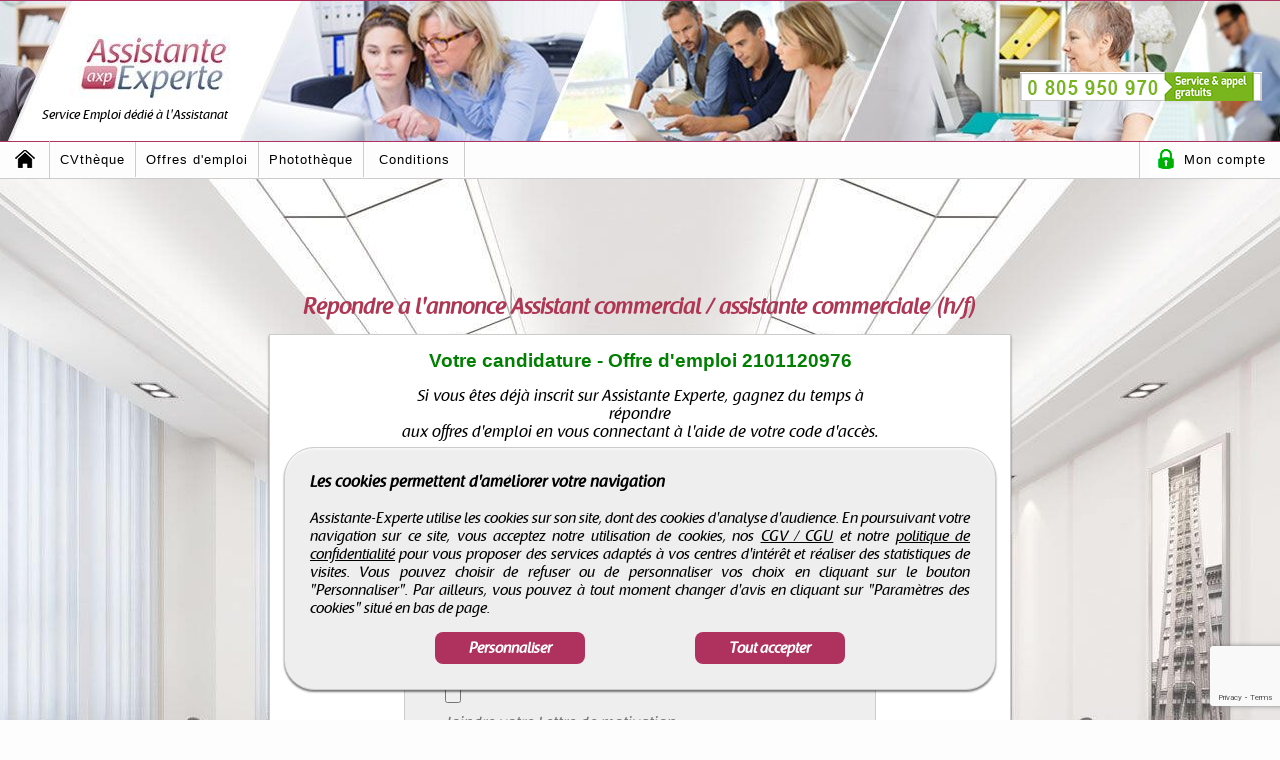

--- FILE ---
content_type: text/html; charset=UTF-8
request_url: https://www.assistante-experte.com/annonce/reponse/2101120976/assistant-commercial-assistante-commerciale-h-f
body_size: 6646
content:
 <!DOCTYPE html>
<html lang="fr">
	<head>
    					<!--[if IE]>
				<meta http-equiv="X-UA-Compatible" content="IE=10" />
				<meta http-equiv="X-UA-Compatible" content="IE=9" />
				<meta http-equiv="X-UA-Compatible" content="IE=8" />
				<meta http-equiv="X-UA-Compatible" content="IE=7" />
				<meta http-equiv="X-UA-Compatible" content="IE=edge" />
				<![endif]-->
				
				<meta charset="ISO-8859-1" />   
				<meta name="viewport" content="width=device-width, initial-scale=1.0" /> 
				
				<title>Candidature Assistant Commercial / Assistant... - r&eacute;f.2101120976</title>
				<meta name="description" content="Transmettez votre CV et lettre de motivation pour l'offre Assistant commercial / Assistante commerci de Trenois Decamps sur Corse - r&eacute;f.2101120976." />
				<meta name="keywords" content="candidature, envoi cv, secr&eacute;taire, comptable, assistant, recrutement, postuler, entretien, assistante polyvalent, h&ocirc;te d'accueil" />
				<meta name="robots" content="index, follow" />
				<meta name="language" content="fr-FR" />
				
				<meta name="DC.Title" content="Candidature Assistant Commercial / Assistant... - r&eacute;f.2101120976" />
				<meta name="DC.Description" content="Transmettez votre CV et lettre de motivation pour l'offre Assistant commercial / Assistante commerci de Trenois Decamps sur Corse - r&eacute;f.2101120976." />
				<meta name="DC.Subject" content="candidature, envoi cv, secr&eacute;taire, comptable, assistant, recrutement, postuler, entretien, assistante polyvalent, h&ocirc;te d'accueil" />
				<meta name="DC.language" content="fr" />
				<meta name="DC.Creator" content="Assistante-Experte" />
				
				<meta name="geo.region" content="FR-75" />
				<meta name="geo.placename" content="Paris" />
				<meta name="geo.position" content="48.8739116;2.3381915" />
				<meta name="ICBM" content="48.8739116, 2.3381915" />
				
				<meta name="format-detection" content="telephone=no" />
				
				<meta property="og:title" content="Candidature Assistant Commercial / Assistant... - r&eacute;f.2101120976" />
				<meta property="og:description" content="Transmettez votre CV et lettre de motivation pour l'offre Assistant commercial / Assistante commerci de Trenois Decamps sur Corse - r&eacute;f.2101120976." />
				<meta property="og:type" content="website" />
				<meta property="og:url" content="https://www.assistante-experte.com/annonce/reponse/2101120976/assistant-commercial-assistante-commerciale-h-f" />
				<meta property="og:image" content="https://www.assistante-experte.com/assistante-experte_images/axp_header_logo_fb.png" />
                <meta name="facebook-domain-verification" content="5q5o01l1lgshhlxmeq9ris05e9gq8b" />

                <meta name="twitter:card" content="summary" />
                <meta name="twitter:site" content="@axp_recrute" />
                <meta name="twitter:creator" content="@axp_recrute" />
                <meta name="twitter:title" content="Candidature Assistant Commercial / Assistant... - r&eacute;f.2101120976">
                <meta name="twitter:description" content="Transmettez votre CV et lettre de motivation pour l'offre Assistant commercial / Assistante commerci de Trenois Decamps sur Corse - r&eacute;f.2101120976.">
                <meta name="twitter:image" content="https://www.assistante-experte.com/assistante-experte_images/axp_header_logo_x.png" />

            <link rel="icon" type="image/png" href="https://www.assistante-experte.com/assistante-experte_images/favicon.png" />
				<!--[if IE]><link rel="shortcut icon" type="image/x-icon" href="https://www.assistante-experte.com/favicon.ico" /><![endif]-->
				
				<meta name="msvalidate.01" content="B0AECC3CF555A341354D07EDE488ADB7" />
							
				<link href="https://www.assistante-experte.com/assistante-experte_css/min/axp_common2.css" rel="stylesheet" type="text/css" media="all" />
								<link href="https://www.assistante-experte.com/assistante-experte_css/min/axp_reponse_annonce2.css" rel="stylesheet" type="text/css" media="all" />
								<link rel="canonical" href="https://www.assistante-experte.com/annonce/reponse/2101120976/assistant-commercial-assistante-commerciale-h-f" /><script src="https://www.google.com/recaptcha/api.js?render=6LdgZiApAAAAABdjDV2RM8CJvWUjvFSyCKE6oKux"></script>                <!-- Meta Pixel Code -->
                <script>
                    !function(f,b,e,v,n,t,s)
                    {if(f.fbq)return;n=f.fbq=function(){n.callMethod?
                        n.callMethod.apply(n,arguments):n.queue.push(arguments)};
                        if(!f._fbq)f._fbq=n;n.push=n;n.loaded=!0;n.version='2.0';
                        n.queue=[];t=b.createElement(e);t.async=!0;
                        t.src=v;s=b.getElementsByTagName(e)[0];
                        s.parentNode.insertBefore(t,s)}(window, document,'script',
                        'https://connect.facebook.net/en_US/fbevents.js');
                    fbq('init', '650598413093389');
                    fbq('track', 'PageView');
                </script>
                <noscript><img height="1" width="1" style="display:none"
                               src="https://www.facebook.com/tr?id=650598413093389&ev=PageView&noscript=1"
                    /></noscript>
                <!-- End Meta Pixel Code -->
	</head>

	<body>
    	                <!-- Menu mobile -->
                <div id="pbtp_menu_mobile_bloc">
                    <nav class="clearfix">
                        <ul class="clearfix">
                            <li><a href="https://www.assistante-experte.com">Accueil</a></li>
                            <li><a href="https://www.assistante-experte.com/cvtheque">CVth&egrave;que</a></li>
                            <li><a href="https://www.assistante-experte.com/offre-emploi">Offres d'emploi</a></li>
                            <li><a href="https://www.assistante-experte.com/phototheque">Phototh&egrave;que</a></li>
                            <li><a href="https://www.assistante-experte.com/conditions/candidat-non-inscrit">Conditions</a></li>
                                                                <li><a href="https://www.assistante-experte.com/connexion">Acc&egrave;s &agrave; mon compte</a></li>	
                                                            </ul>
                        <a href="javascript:void(0);" id="pull">Menu</a>
                    </nav>
                </div>
                <!-- Menu mobile -->
                    
        <!-- Page -->
        <div id="axp_container">
            <!-- Header -->
            <div id="axp_header2">
                
                						<!-- Head top -->
						<div class="axp_header_top0" id="axp_header_top">
							<!-- Logo -->
							<div id="axp_logo">
								<div id="axp_logo_bg"></div>
								<div id="axp_logo_icon">
									<a href="https://www.assistante-experte.com" title="Assistante Experte, le 1er site sp&eacute;cialis&eacute; dans le suivi de carri&egrave;re des assistantes">
                                    	                                                <img alt="Assistante Experte, le 1er site sp&eacute;cialis&eacute; dans le suivi de carri&egrave;re des assistantes"  title="Assistante Experte, le 1er site sp&eacute;cialis&eacute; dans le suivi de carri&egrave;re des assistantes" src="https://www.assistante-experte.com/assistante-experte_images/axp_header_logo2.jpg" />
                                                                                      	<span id="axp_slogan">Service Emploi d&eacute;di&eacute; &agrave; l'Assistanat</span>
                                    </a>
								</div>
							</div>
							<!-- Logo -->
							
							<!-- Tel -->
							<div id="axp_ban_tel">
								<span id="axp_ban_tel_img"></span>
							</div>
							<!-- Tel -->
							
							<div class="clearer"></div>
						</div>
						<!-- Head top -->
                        						<!-- Menu -->
						<div id="axp_header_menu">
							<div id="axp_header_menu_first" class="axp_menu_case"> <a class="axp_menu_links2" href="https://www.assistante-experte.com" title="Retour &agrave; l'accueil"><span id="axp_header_menu_first_home2"></span></a> </div>
							 <div class="axp_menu_case"> <a class="axp_menu_links" href="https://www.assistante-experte.com/cvtheque" title="Acc&eacute;der &agrave; la CVth&egrave;que"> CVth&egrave;que </a> </div>
							 <div class="axp_menu_case"> <a class="axp_menu_links" href="https://www.assistante-experte.com/offre-emploi" title="Acc&eacute;der aux Offres d'emploi"> Offres d'emploi </a> </div>
							 <div class="axp_menu_case"> <a class="axp_menu_links" href="https://www.assistante-experte.com/phototheque" title="Acc&eacute;der &agrave; la Phototh&egrave;que"> Phototh&egrave;que </a> </div>
							 <div id="axp_menu_sous_bloc2" class="axp_menu_case"> 
								<a id="axp_menu_sous_bloc_b" class="axp_menu_links" href="https://www.assistante-experte.com/conditions/candidat-inscrit" title="Acc&eacute;der aux Conditions"> Conditions </a> 
								<ul id="axp_menu_sous2">
									<li><a  href="https://www.assistante-experte.com/conditions/candidat-inscrit">Candidat(e)</a></li>
									<li><a  href="https://www.assistante-experte.com/conditions/entreprise-non-cliente">Entreprise</a></li>
								</ul>
							 </div>
							<div id="axp_menu_sous_bloc" class="axp_menu_case"> 
								<a id="axp_menu_sous_bloc_d" class="axp_menu_links" href="javascript:void(0);" title="Acc&eacute;der &agrave; mon compte"><span id="axp_menu_sous_bloc_d_locked"></span> Mon compte </a>										<ul id="axp_menu_sous3">
											<li><a href="https://www.assistante-experte.com/connexion">Cr&eacute;er un compte</a></li>
											<li><a href="https://www.assistante-experte.com/connexion">Me connecter</a></li>
										</ul>
																	</div>
							
							<div class="clearer"></div>
						</div>
						<!-- Menu -->
							
        	</div>
        	<!-- Header -->
            
            <div class="clearer"></div>
            
                        
            					<!-- Up -->
					<div id="axp_page_up">
						<a onClick="get_up_page();" href="javascript:void(0);"><img src="https://www.assistante-experte.com/assistante-experte_images/axp_up.png" alt="Entreprises et Candidats dans les m&eacute;tiers de l'Administration" /></a>
					</div>
					<!-- Up -->
                            	
            <!-- Contents -->
            <div id="axp_page2" class="axp_page2_photo7">
<!-- ASSISTANTE-EXPERTE.COM - DEPOT CV HEADER -->
<div id="axp_depotcv_header">
	<h1 class="axp_depotcv_titre"> R&eacute;pondre &agrave; l'annonce <span id="axp_depotcv_titre_text">Assistant commercial / assistante commerciale (h/f)</span> </h1>
    
</div>
<!-- ASSISTANTE-EXPERTE.COM - DEPOT CV HEADER FIN -->

<!-- ASSISTANTE-EXPERTE.COM - DEPOT CV CONTENEUR -->
<div id="axp_mode_container">
    <!-- ASSISTANTE-EXPERTE.COM - DEPOT CV BODY -->
    <div id="axp_depotcv_body">        
        <h2 id="axp_mode_body_left_reponse_h2">Votre candidature - Offre d'emploi 2101120976</h2>
                 <!-- DEMANDE DE DEVIS -->
        <form id="axp_devis_form" method="post" action="https://www.assistante-experte.com/annonce/reponse/inscription/2101120976/assistant-commercial-assistante-commerciale-h-f" onsubmit="return axp_reponse_verif();" enctype="multipart/form-data">
            <p>
            	Si vous &ecirc;tes d&eacute;j&agrave; inscrit sur Assistante Experte, gagnez du temps &agrave; r&eacute;pondre<br />
                aux offres d'emploi en vous connectant &agrave; l'aide de votre code d'acc&egrave;s.
           	</p>
        
        	<div id="axp_devis_form_bloc">
            	<div id="axp_devis_form_bloc_first">
                    <span class="axp_devis_form_text2"><label for="reponse_annonce_nom">Nom</label></span>
                    <input id="reponse_annonce_nom" class="axp_devis_field" type="text" name="nom" id="nom" value="" />
                    <br />
                    <span class="axp_devis_form_text4"><label for="reponse_annonce_prenom">Pr&eacute;nom</label></span>
                    <input id="reponse_annonce_prenom" class="axp_devis_field" type="text" name="prenom" id="prenom" value="" />
                    <br />
                    <span class="axp_devis_form_text4"><label for="reponse_annonce_email">E-mail</label></span>
                    <input id="reponse_annonce_email" class="axp_devis_field" type="text" name="email" id="email" value="" />
                    <br />
                    <span class="axp_devis_form_text2"><label for="reponse_annonce_fichier1">Joindre votre CV word ou OpenOffice</label></span>
                    <input id="reponse_annonce_fichier1" type="file" class="axp_devis_field" id="fichier1" name="fichier1" />
                    <br />
                    <span class="axp_devis_form_text2"><label for="reponse_annonce_fichier2">Joindre votre Lettre de motivation</label></span>
                    <input id="reponse_annonce_fichier2" type="file" class="axp_devis_field" id="fichier2" name="fichier2" />
                    <br />
                    <span class="axp_devis_form_text3"><label for="reponse_annonce_message">Message</label></span>	
                    <textarea id="reponse_annonce_message" class="axp_devis_field_textarea2" cols="22" rows="3" name="corps"></textarea>
                </div>
                <input type="hidden" name="id" value="2101120976" />                
                <div id="axp_devis_form_bloc_cgu">
                    <input id="axp_depot_cv_contents_formulaire_form_cgu_valid" type="checkbox" name="valid_cgu" value="1" /> <label for="axp_depot_cv_contents_formulaire_form_cgu_valid">J'ai pris connaissance et j'accepte les <a href="https://www.assistante-experte.com/informations/droits-confidentialite" target="_blank">conditions d'utilisations d'Assistante-Experte</a></label>
                </div>
                
										<input type="hidden" name="envoi" value="ok" />
						<input type="submit" class="axp_devis_button" value="Valider" />
						            </div>
        </form>

            </div>
    <!-- ASSISTANTE-EXPERTE.COM - DEPOT CV BODY -->

</div>
<!-- ASSISTANTE-EXPERTE.COM - DEPOT CV CONTENEUR FIN -->

<!-- CLEARER -->
<div class="clearer2"></div>
<!-- CLEARER -->            </div>
            <!-- Contenu -->
             
            <!-- Footer -->
            <div id="axp_footer">
            	<!-- Bloc -->
            	<div id="axp_footer_bloc">
                    <!-- Footer links -->
                    <div id="axp_container_links">
                        <!-- Lien -->                 
                        <div class="axp_footer_links_container">
                        	<h3>Services Emploi</h3>
                            <ul class="axp_footer_links">
                                <li class="axp_footer_links_list"> <a class="axp_footer_links_list_link" href="https://www.assistante-experte.com/depot-cv" title="D&eacute;posez votre CV"> D&eacute;posez votre CV </a> </li>
                                <li class="axp_footer_links_list"> <a class="axp_footer_links_list_link" href="https://www.assistante-experte.com/cvtheque" title="Acc&eacute;der &agrave; la CVth&egrave;que"> CVth&egrave;que </a> </li>
                                <li class="axp_footer_links_list"> <a class="axp_footer_links_list_link" href="https://www.assistante-experte.com/phototheque" title="Acc&eacute;der &agrave; la Phototh&egrave;que"> Phototh&egrave;que </a> </li>
                                <li class="axp_footer_links_list"> <a class="axp_footer_links_list_link" href="https://www.assistante-experte.com/offre-emploi" title="Acc&eacute;der aux Offres d'emploi"> Offres d'emploi </a> </li>
                            </ul>
                        </div>
                        <!-- Lien -->
                         
                        <!-- Lien -->    
                        <div class="axp_footer_links_container">
                        	<h3>Utilitaires</h3>
                            <!-- ASSISTANTE-EXPERTE.COM - LIENS -->
                            <ul class="axp_footer_links">
                                <li class="axp_footer_links_list"> <a class="axp_footer_links_list_link" href="https://www.assistante-experte.com/conditions/candidat-non-inscrit" title="Acc&eacute;der au Conditions"> Conditions </a> </li>
                                <li class="axp_footer_links_list"> <a class="axp_footer_links_list_link" href="https://www.assistante-experte.com/services-et-garanties" title="Services et garanties"> Services et garanties </a> </li>
                                <li class="axp_footer_links_list"> <a class="axp_footer_links_list_link" href="https://www.assistante-experte.com/devis" title="Demande de devis"> Devis </a> </li>
                                <li class="axp_footer_links_list"> <a class="axp_footer_links_list_link" href="https://www.assistante-experte.com/adhesion" title="Demande de d'adh&eacute;sion"> Adh&eacute;sion </a> </li>
                            </ul>
                         </div>
                         <!-- Lien -->
                          
                         <!-- Lien -->   
                         <div class="axp_footer_links_container">
                         	<h3>Informations</h3>
                            <!-- ASSISTANTE-EXPERTE.COM - LIENS -->
                            <ul class="axp_footer_links">
                                <li class="axp_footer_links_list"> <a class="axp_footer_links_list_link" href="https://www.assistante-experte.com/informations/contact" title="Contactez-nous"> Contact </a></li>
                                                                <li class="axp_footer_links_list"> <a class="axp_footer_links_list_link" href="https://www.assistante-experte.com/informations/partenaires" title="Nos partenaires"> Nos partenaires </a> </li>
                                <li class="axp_footer_links_list"> <a class="axp_footer_links_list_link" href="https://www.assistante-experte.com/informations/informations-legales" title="Informations l&eacute;gales"> Informations l&eacute;gales </a> </li>
                                <li class="axp_footer_links_list"> <a class="axp_footer_links_list_link" href="https://www.assistante-experte.com/informations/cgv" title="Conditions G&eacute;nerales de vente"> Conditions G&eacute;nerales de vente </a> </li>
                                <li class="axp_footer_links_list"> <a class="axp_footer_links_list_link" href="https://www.assistante-experte.com/informations/copyright" title="Droits d'auteur et propri&eacute;t&eacute; intellectuelle"> Droits d'auteur et propri&eacute;t&eacute; intellectuelle </a> </li>
                                <li class="axp_footer_links_list"> <a onclick="get_accept_cookie_param();" class="axp_footer_links_list_link" href="javascript:void(0);" title="Droits d'auteur et propri&eacute;t&eacute; intellectuelle"> Paramètres des cookies
                                    </a> </li>
                            </ul>
                         </div>
                         <!-- Lien -->
                    </div>
                    <!-- Footer links -->
                    
                    <!-- Banniere -->
                    <div id="axp_footer_ban">
                        <a href="https://www.assistante-experte.com/offre-emploi-pp"><img src="https://www.assistante-experte.com/images/pub/page_personnel_2015.gif" alt="Page Personnel" /></a>                    </div>
                    <!-- Banniere -->
                        
                    <!-- Devis -->
                    <div id="axp_footer_ban_devis">
                        <a title="Vous souhaitez d&eacute;couvrir nos tarifs ? - Paiement en ligne" href="https://www.assistante-experte.com/devis">
                        	<img class="axp_paiement" alt="D&eacute;couvrez les tarifs d'Assistante Experte en ligne" title="D&eacute;couvrez les tarifs d'Assistante Experte en ligne" src="https://www.assistante-experte.com/assistante-experte_images/axp_paiement2.png" />                        </a>
                    </div>
                    <!-- Devis -->
                    
                    <div class="clearer"></div>
                    
                    <!-- Mobile -->
                    <div id="axp_footer_bloc_mobile">
                    	<!-- Numero vert -->
                        <div id="axp_footer_bloc_mobile_numero_vert">
                        	<a href="tel:+33805950970"><img src="https://www.assistante-experte.com/assistante-experte_images/axp_footer_infos_num.png" alt="Nos conseillers sont &agrave; votre &eacute;coute pour &eacute;tablir vos projets" title="Contacter Assistante-Experte" /></a>                        </div>
                        <!-- Numero vert -->
                        
                        <!-- Reseaux sociaux -->
                    	<div id="axp_footer_bloc_mobile_rs">
                        	<ul>
                            	<li><a rel="noopener" href="https://www.facebook.com/assistanteexperte/" target="_blank">
                                	<img id="axp_footer_bloc_mobile_rs_facebook" src="https://www.assistante-experte.com/assistante-experte_images/axp_icone_facebook.png" alt="Facebook Assistante-Experte" /></a></li>
                                <li><a rel="noopener" href="https://twitter.com/axp_recrute" target="_blank">
                                	<img id="axp_footer_bloc_mobile_rs_twitter" src="https://www.assistante-experte.com/assistante-experte_images/axp_icone_twitter.png" alt="Twitter Assistante-Experte" /></a></li>
                                <li><a rel="noopener" href="https://www.linkedin.com/company/assistante-experte/" target="_blank">
                                	<img id="axp_footer_bloc_mobile_rs_linkedin" src="https://www.assistante-experte.com/assistante-experte_images/axp_icone_linkedin.png" alt="LinkedIn Assistante-Experte" /></a></li>
                                <li id="axp_footer_bloc_mobile_rs_last"><a rel="noopener" href="http://www.viadeo.com/fr/company/assistante-experte" target="_blank">
                                	<img id="axp_footer_bloc_mobile_rs_viadeo" src="https://www.assistante-experte.com/assistante-experte_images/axp_icone_viadeo.png" alt="Viadeo Assistante-Experte" /></a></li>
                            </ul>
                            <div class="clearer"></div>
                        </div>
                        <!-- Reseaux sociaux -->
                        
                        <!-- Infos -->
                        <div id="axp_footer_bloc_mobile_infos">
                            <a href="https://www.assistante-experte.com/informations/cgv">CGV</a> - <a href="https://www.assistante-experte.com/informations/informations-legales">Infos l&eacute;gales</a> - <a href="https://www.assistante-experte.com/informations/copyright">Droits d'auteur</a><br />
                            <p>
                                <a href="https://www.assistante-experte.com">Assistante-Experte</a> - Tous droits r&eacute;serv&eacute;s &copy; 2000 - 2026                            </p>
                        </div>
                        <!-- Infos -->
                    </div>
                    <!-- Mobile -->
                </div>
                <!-- Bloc -->
            </div>
            <!-- Footer -->

            <!-- Cookies -->
            <div id="btp_cookies" >
                <div id="btp_cookies_settings" >
                    <b>Personnalisez les paramètres des cookies</b><br /><br />

                    <table>
                        <tr>
                            <td class="btp_cookies_settings_width">
                                <b>Technologies essentielles</b><br /><br />

                                <div class="btp_cookies_settings_text">
                                    Ces technologies sont impératives pour nous permettre de vous fournir les services disponibles sur notre site web et utiliser certaines de leurs fonctionnalités (exemple : connexion automatique).
                                </div>
                            </td>
                            <td class="btp_cookies_settings_td2">
                                <label class="switch_button2">
                                    <input disabled="disabled" checked="checked" type="checkbox" name="cookies_required">
                                    <span></span>
                                </label>
                            </td>
                        </tr>
                        <tr>
                            <td>
                                <b>Analytique</b><br /><br />

                                <div class="btp_cookies_settings_text">
                                    Ces technologies collectent des informations que nous utilisons sous forme agrégée pour nous aider à comprendre la manière dont notre site web est utilisé, ce qui nous permet de l'améliorer de manière continue.
                                </div>
                            </td>
                            <td class="btp_cookies_settings_td2">
                                <label class="switch_button">
                                    <input checked="checked" id="id_cookies_analytics" type="checkbox" name="cookies_analytics">
                                    <span></span>
                                </label>
                            </td>
                        </tr>
                        <tr>
                            <td>
                                <b>Médias sociaux</b><br /><br />

                                <div class="btp_cookies_settings_text">
                                    Nous utilisons ces technologies pour vous permettre de partager des pages ou un contenu que vous trouvez intéressant(es) sur notre site web en utilisant les réseaux sociaux tiers et d'autres sites web.
                                </div>
                            </td>
                            <td class="btp_cookies_settings_td2">
                                <label class="switch_button">
                                    <input checked="checked" id="id_cookies_rs" type="checkbox" name="cookies_medias">
                                    <span></span>
                                </label>
                            </td>
                        </tr>
                    </table>

                    <a onclick="get_cookie_accept('2');" href="javascript:void(0);" id="btp_cookies_settings_save_button">Enregistrez</a>
                </div>

                <div id="btp_cookies_bloc">
                    <b>Les cookies permettent d'améliorer votre navigation</b><br /><br />

                    Assistante-Experte utilise les cookies sur son site, dont des cookies d'analyse d'audience. En poursuivant votre navigation sur ce site, vous acceptez notre utilisation de cookies, nos <a href="https://www.assistante-experte.com/informations/cgv" target="_blank" rel="noopener">CGV / CGU</a> et notre <a href="https://www.assistante-experte.com/informations/copyright" target="_blank" rel="noopener">politique de confidentialité</a> pour vous proposer des services adaptés à vos centres d'intérêt et réaliser des statistiques de visites. Vous pouvez choisir de refuser ou de personnaliser vos choix en cliquant sur le bouton "Personnaliser". Par ailleurs, vous pouvez à tout moment changer d'avis en cliquant sur "Paramètres des cookies" situé en bas de page.
                    <div id="btp_cookies_button">
                        <a onClick="get_accept_cookie_param();" href="javascript:void(0);" id="btp_cookies_button_left">Personnaliser</a>                        <a onClick="get_cookie_accept('1');" href="javascript:void(0);" id="btp_cookies_button_right">Tout accepter</a>
                        <div class="clearer"></div>
                    </div>
                </div>
            </div>
            <!-- Cookies -->

        </div>
        <!-- Page -->
        
   						<!-- Tooltip -->
				<div id="axp_annonce_tooltip_al">
					<img class="axp_img_tooltip2" alt="Portrait Entreprise" src="https://www.assistante-experte.com/assistante-experte_images/axp_defaut_logo35.jpg" />
				</div>
				
				<div id="axp_cvtheque_tooltip_m">
					<div class="axp_cvtheque_tooltip_m_bloc">
						<span class="axp_candidat_desc"> </span><br />
						<img alt="Portrait" class="axp_img_tooltip" src="https://www.assistante-experte.com/assistante-experte_images/axp_defaut_logo35.jpg" />               
						<p class="axp_text_tooltip">
							<span class="axp_candidat_id"> </span>
							<span class="axp_candidat_age"> </span><br />
							<span class="axp_candidat_etu"> </span>
							<span class="axp_candidat_exp"> </span><br /><br />
							<span class="axp_candidat_rs"></span>
						</p>   
					</div>
				</div>
				
				<div id="axp_annonce_tooltip_am">
					<img class="axp_img_tooltip3" alt="Portrait entreprise" src="https://www.assistante-experte.com/assistante-experte_images/axp_defaut_logo35.jpg" />
					<p class="axp_text_tooltip2">
						<span class="axp_annonce_tlt_titre"> </span><br />
						<span class="axp_annonce_tlt_ville"></span>
						<span class="axp_annonce_tlt_corps"> </span>
					</p>
				</div>
				
				<div id="axp_cvtheque_tooltip_l">
				   <img class="axp_img_tooltip5" alt="Portrait" src="https://www.assistante-experte.com/assistante-experte_images/axp_defaut_logo35.jpg" />
				</div>
			   
				<div id="axp_cvtheque_tooltip_r">                     
					<div class="axp_tooltip_header">
						<div id="axp_tooltip_onglet"> 
						   <span class="axp_tooltip_num">&nbsp;</span> 
						</div>
					</div>
					<div id="axp_tooltip_body">
					   <div id="axp_left_tooltip"></div> 
					   <div id="axp_center_tooltip">
						   <img class="axp_img_tooltip4" src="https://www.assistante-experte.com/assistante-experte_images/axp_defaut_logo35.jpg" alt="Assistante-Experte" title="Assistante-Experte" />
						   <span class="axp_dossier_id_tooltip"> .. </span><br />
						   <span class="axp_dossier_ad_tooltip"> .. </span>
						   <hr />  
						   <span class="axp_dossier_me_tooltip"> .. </span>           
						   <span class="axp_dossier_xp_tooltip"> .. </span><br />
						   <span class="axp_dossier_la_tooltip"> .. </span>
						   <div class="clearer"></div>
						   <span class="axp_dossier_lo_tooltip"> .. </span><br /><br />
					   </div>
					   <div id="axp_right_tooltip"></div>
					</div>            
				</div>
				
				<div id="axp_tooltip_d">
				   <p class="axp_desc_devis">..</p>
				</div>
				
				<div class="tooltip"></div>
				<!-- Tooltip -->
                <script type="text/javascript" src="https://code.jquery.com/jquery-3.5.1.min.js"></script><script src="https://www.assistante-experte.com/assistante-experte_js/min/axp_common2.js"></script><script src="https://www.assistante-experte.com/assistante-experte_js/min/axp_home2.js"></script>
						<script>
							$(function()
							{
								var largeur=$('#axp_header2').width();
								largeur=parseInt(largeur);
								
								if(largeur<=1024) { $('#axp_header_image').load('https://www.assistante-experte.com/assistante-experte_include/axp_home2_submit.inc.php?action=recup_photo_home&type=1'); }
								else { $('#axp_header_image').load('https://www.assistante-experte.com/assistante-experte_include/axp_home2_submit.inc.php?action=recup_photo_home'); }
							});
						</script>				<!-- Global site tag (gtag.js) - Google Analytics -->
				<script async src="https://www.googletagmanager.com/gtag/js?id=G-WBF7V4F8QK"></script>
				<script>
                                                window.dataLayer = window.dataLayer || [];
                            function gtag(){dataLayer.push(arguments);}

                            gtag('consent', 'default', {
                                'ad_user_data': 'denied',
                                'ad_personalization': 'denied',
                                'ad_storage': 'denied',
                                'analytics_storage': 'denied',
                                'wait_for_update': 500,
                            });

                            gtag('js', new Date());
                            gtag('config', 'G-WBF7V4F8QK');

                            const button_accept_credential=document.getElementById('btp_cookies_button_right');
                            button_accept_credential.addEventListener("click", function() {
                                localStorage.setItem("consentGranted", "true");

                                gtag('consent', 'update', {
                                    ad_user_data: 'granted',
                                    ad_personalization: 'granted',
                                    ad_storage: 'granted',
                                    analytics_storage: 'granted'
                                });

                                // Load gtag.js script.
                                var gtagScript = document.createElement('script');
                                gtagScript.async = true;
                                gtagScript.src = 'https://www.googletagmanager.com/gtag/js?id=G-WBF7V4F8QK';

                                var firstScript = document.getElementsByTagName('script')[0];
                                firstScript.parentNode.insertBefore(gtagScript, firstScript);
                            });

                            const button_accept_credential2=document.getElementById('btp_cookies_settings_save_button');
                            button_accept_credential2.addEventListener("click", function() {
                                localStorage.setItem("consentGranted", "true");

                                gtag('consent', 'update', {
                                    ad_user_data: 'granted',
                                    ad_personalization: 'granted',
                                    ad_storage: 'granted',
                                    analytics_storage: 'granted'
                                });

                                // Load gtag.js script.
                                var gtagScript = document.createElement('script');
                                gtagScript.async = true;
                                gtagScript.src = 'https://www.googletagmanager.com/gtag/js?id=G-WBF7V4F8QK';

                                var firstScript = document.getElementsByTagName('script')[0];
                                firstScript.parentNode.insertBefore(gtagScript, firstScript);
                            });
                            				</script>

                
                
                                    <script>
                                        grecaptcha.ready(function()
                                        {
                                            grecaptcha.execute('6LdgZiApAAAAABdjDV2RM8CJvWUjvFSyCKE6oKux', {action: 'submit'}).then(function(token)
                                            {
                                                $('#axp_devis_form').prepend('<input type="hidden" name="g-recaptcha-response" value="' + token + '" />');
                                            });
                                        });
                                    </script>                            <!-- Require JS -->
                            <noscript>Votre navigateur ne supporte pas la technologie JavaScript, veuillez utiliser un autre navigateur</noscript>
                            <!-- Require JS -->
                            	</body>
</html>


--- FILE ---
content_type: text/html; charset=utf-8
request_url: https://www.google.com/recaptcha/api2/anchor?ar=1&k=6LdgZiApAAAAABdjDV2RM8CJvWUjvFSyCKE6oKux&co=aHR0cHM6Ly93d3cuYXNzaXN0YW50ZS1leHBlcnRlLmNvbTo0NDM.&hl=en&v=N67nZn4AqZkNcbeMu4prBgzg&size=invisible&anchor-ms=20000&execute-ms=30000&cb=qcfcqw64qf6b
body_size: 49009
content:
<!DOCTYPE HTML><html dir="ltr" lang="en"><head><meta http-equiv="Content-Type" content="text/html; charset=UTF-8">
<meta http-equiv="X-UA-Compatible" content="IE=edge">
<title>reCAPTCHA</title>
<style type="text/css">
/* cyrillic-ext */
@font-face {
  font-family: 'Roboto';
  font-style: normal;
  font-weight: 400;
  font-stretch: 100%;
  src: url(//fonts.gstatic.com/s/roboto/v48/KFO7CnqEu92Fr1ME7kSn66aGLdTylUAMa3GUBHMdazTgWw.woff2) format('woff2');
  unicode-range: U+0460-052F, U+1C80-1C8A, U+20B4, U+2DE0-2DFF, U+A640-A69F, U+FE2E-FE2F;
}
/* cyrillic */
@font-face {
  font-family: 'Roboto';
  font-style: normal;
  font-weight: 400;
  font-stretch: 100%;
  src: url(//fonts.gstatic.com/s/roboto/v48/KFO7CnqEu92Fr1ME7kSn66aGLdTylUAMa3iUBHMdazTgWw.woff2) format('woff2');
  unicode-range: U+0301, U+0400-045F, U+0490-0491, U+04B0-04B1, U+2116;
}
/* greek-ext */
@font-face {
  font-family: 'Roboto';
  font-style: normal;
  font-weight: 400;
  font-stretch: 100%;
  src: url(//fonts.gstatic.com/s/roboto/v48/KFO7CnqEu92Fr1ME7kSn66aGLdTylUAMa3CUBHMdazTgWw.woff2) format('woff2');
  unicode-range: U+1F00-1FFF;
}
/* greek */
@font-face {
  font-family: 'Roboto';
  font-style: normal;
  font-weight: 400;
  font-stretch: 100%;
  src: url(//fonts.gstatic.com/s/roboto/v48/KFO7CnqEu92Fr1ME7kSn66aGLdTylUAMa3-UBHMdazTgWw.woff2) format('woff2');
  unicode-range: U+0370-0377, U+037A-037F, U+0384-038A, U+038C, U+038E-03A1, U+03A3-03FF;
}
/* math */
@font-face {
  font-family: 'Roboto';
  font-style: normal;
  font-weight: 400;
  font-stretch: 100%;
  src: url(//fonts.gstatic.com/s/roboto/v48/KFO7CnqEu92Fr1ME7kSn66aGLdTylUAMawCUBHMdazTgWw.woff2) format('woff2');
  unicode-range: U+0302-0303, U+0305, U+0307-0308, U+0310, U+0312, U+0315, U+031A, U+0326-0327, U+032C, U+032F-0330, U+0332-0333, U+0338, U+033A, U+0346, U+034D, U+0391-03A1, U+03A3-03A9, U+03B1-03C9, U+03D1, U+03D5-03D6, U+03F0-03F1, U+03F4-03F5, U+2016-2017, U+2034-2038, U+203C, U+2040, U+2043, U+2047, U+2050, U+2057, U+205F, U+2070-2071, U+2074-208E, U+2090-209C, U+20D0-20DC, U+20E1, U+20E5-20EF, U+2100-2112, U+2114-2115, U+2117-2121, U+2123-214F, U+2190, U+2192, U+2194-21AE, U+21B0-21E5, U+21F1-21F2, U+21F4-2211, U+2213-2214, U+2216-22FF, U+2308-230B, U+2310, U+2319, U+231C-2321, U+2336-237A, U+237C, U+2395, U+239B-23B7, U+23D0, U+23DC-23E1, U+2474-2475, U+25AF, U+25B3, U+25B7, U+25BD, U+25C1, U+25CA, U+25CC, U+25FB, U+266D-266F, U+27C0-27FF, U+2900-2AFF, U+2B0E-2B11, U+2B30-2B4C, U+2BFE, U+3030, U+FF5B, U+FF5D, U+1D400-1D7FF, U+1EE00-1EEFF;
}
/* symbols */
@font-face {
  font-family: 'Roboto';
  font-style: normal;
  font-weight: 400;
  font-stretch: 100%;
  src: url(//fonts.gstatic.com/s/roboto/v48/KFO7CnqEu92Fr1ME7kSn66aGLdTylUAMaxKUBHMdazTgWw.woff2) format('woff2');
  unicode-range: U+0001-000C, U+000E-001F, U+007F-009F, U+20DD-20E0, U+20E2-20E4, U+2150-218F, U+2190, U+2192, U+2194-2199, U+21AF, U+21E6-21F0, U+21F3, U+2218-2219, U+2299, U+22C4-22C6, U+2300-243F, U+2440-244A, U+2460-24FF, U+25A0-27BF, U+2800-28FF, U+2921-2922, U+2981, U+29BF, U+29EB, U+2B00-2BFF, U+4DC0-4DFF, U+FFF9-FFFB, U+10140-1018E, U+10190-1019C, U+101A0, U+101D0-101FD, U+102E0-102FB, U+10E60-10E7E, U+1D2C0-1D2D3, U+1D2E0-1D37F, U+1F000-1F0FF, U+1F100-1F1AD, U+1F1E6-1F1FF, U+1F30D-1F30F, U+1F315, U+1F31C, U+1F31E, U+1F320-1F32C, U+1F336, U+1F378, U+1F37D, U+1F382, U+1F393-1F39F, U+1F3A7-1F3A8, U+1F3AC-1F3AF, U+1F3C2, U+1F3C4-1F3C6, U+1F3CA-1F3CE, U+1F3D4-1F3E0, U+1F3ED, U+1F3F1-1F3F3, U+1F3F5-1F3F7, U+1F408, U+1F415, U+1F41F, U+1F426, U+1F43F, U+1F441-1F442, U+1F444, U+1F446-1F449, U+1F44C-1F44E, U+1F453, U+1F46A, U+1F47D, U+1F4A3, U+1F4B0, U+1F4B3, U+1F4B9, U+1F4BB, U+1F4BF, U+1F4C8-1F4CB, U+1F4D6, U+1F4DA, U+1F4DF, U+1F4E3-1F4E6, U+1F4EA-1F4ED, U+1F4F7, U+1F4F9-1F4FB, U+1F4FD-1F4FE, U+1F503, U+1F507-1F50B, U+1F50D, U+1F512-1F513, U+1F53E-1F54A, U+1F54F-1F5FA, U+1F610, U+1F650-1F67F, U+1F687, U+1F68D, U+1F691, U+1F694, U+1F698, U+1F6AD, U+1F6B2, U+1F6B9-1F6BA, U+1F6BC, U+1F6C6-1F6CF, U+1F6D3-1F6D7, U+1F6E0-1F6EA, U+1F6F0-1F6F3, U+1F6F7-1F6FC, U+1F700-1F7FF, U+1F800-1F80B, U+1F810-1F847, U+1F850-1F859, U+1F860-1F887, U+1F890-1F8AD, U+1F8B0-1F8BB, U+1F8C0-1F8C1, U+1F900-1F90B, U+1F93B, U+1F946, U+1F984, U+1F996, U+1F9E9, U+1FA00-1FA6F, U+1FA70-1FA7C, U+1FA80-1FA89, U+1FA8F-1FAC6, U+1FACE-1FADC, U+1FADF-1FAE9, U+1FAF0-1FAF8, U+1FB00-1FBFF;
}
/* vietnamese */
@font-face {
  font-family: 'Roboto';
  font-style: normal;
  font-weight: 400;
  font-stretch: 100%;
  src: url(//fonts.gstatic.com/s/roboto/v48/KFO7CnqEu92Fr1ME7kSn66aGLdTylUAMa3OUBHMdazTgWw.woff2) format('woff2');
  unicode-range: U+0102-0103, U+0110-0111, U+0128-0129, U+0168-0169, U+01A0-01A1, U+01AF-01B0, U+0300-0301, U+0303-0304, U+0308-0309, U+0323, U+0329, U+1EA0-1EF9, U+20AB;
}
/* latin-ext */
@font-face {
  font-family: 'Roboto';
  font-style: normal;
  font-weight: 400;
  font-stretch: 100%;
  src: url(//fonts.gstatic.com/s/roboto/v48/KFO7CnqEu92Fr1ME7kSn66aGLdTylUAMa3KUBHMdazTgWw.woff2) format('woff2');
  unicode-range: U+0100-02BA, U+02BD-02C5, U+02C7-02CC, U+02CE-02D7, U+02DD-02FF, U+0304, U+0308, U+0329, U+1D00-1DBF, U+1E00-1E9F, U+1EF2-1EFF, U+2020, U+20A0-20AB, U+20AD-20C0, U+2113, U+2C60-2C7F, U+A720-A7FF;
}
/* latin */
@font-face {
  font-family: 'Roboto';
  font-style: normal;
  font-weight: 400;
  font-stretch: 100%;
  src: url(//fonts.gstatic.com/s/roboto/v48/KFO7CnqEu92Fr1ME7kSn66aGLdTylUAMa3yUBHMdazQ.woff2) format('woff2');
  unicode-range: U+0000-00FF, U+0131, U+0152-0153, U+02BB-02BC, U+02C6, U+02DA, U+02DC, U+0304, U+0308, U+0329, U+2000-206F, U+20AC, U+2122, U+2191, U+2193, U+2212, U+2215, U+FEFF, U+FFFD;
}
/* cyrillic-ext */
@font-face {
  font-family: 'Roboto';
  font-style: normal;
  font-weight: 500;
  font-stretch: 100%;
  src: url(//fonts.gstatic.com/s/roboto/v48/KFO7CnqEu92Fr1ME7kSn66aGLdTylUAMa3GUBHMdazTgWw.woff2) format('woff2');
  unicode-range: U+0460-052F, U+1C80-1C8A, U+20B4, U+2DE0-2DFF, U+A640-A69F, U+FE2E-FE2F;
}
/* cyrillic */
@font-face {
  font-family: 'Roboto';
  font-style: normal;
  font-weight: 500;
  font-stretch: 100%;
  src: url(//fonts.gstatic.com/s/roboto/v48/KFO7CnqEu92Fr1ME7kSn66aGLdTylUAMa3iUBHMdazTgWw.woff2) format('woff2');
  unicode-range: U+0301, U+0400-045F, U+0490-0491, U+04B0-04B1, U+2116;
}
/* greek-ext */
@font-face {
  font-family: 'Roboto';
  font-style: normal;
  font-weight: 500;
  font-stretch: 100%;
  src: url(//fonts.gstatic.com/s/roboto/v48/KFO7CnqEu92Fr1ME7kSn66aGLdTylUAMa3CUBHMdazTgWw.woff2) format('woff2');
  unicode-range: U+1F00-1FFF;
}
/* greek */
@font-face {
  font-family: 'Roboto';
  font-style: normal;
  font-weight: 500;
  font-stretch: 100%;
  src: url(//fonts.gstatic.com/s/roboto/v48/KFO7CnqEu92Fr1ME7kSn66aGLdTylUAMa3-UBHMdazTgWw.woff2) format('woff2');
  unicode-range: U+0370-0377, U+037A-037F, U+0384-038A, U+038C, U+038E-03A1, U+03A3-03FF;
}
/* math */
@font-face {
  font-family: 'Roboto';
  font-style: normal;
  font-weight: 500;
  font-stretch: 100%;
  src: url(//fonts.gstatic.com/s/roboto/v48/KFO7CnqEu92Fr1ME7kSn66aGLdTylUAMawCUBHMdazTgWw.woff2) format('woff2');
  unicode-range: U+0302-0303, U+0305, U+0307-0308, U+0310, U+0312, U+0315, U+031A, U+0326-0327, U+032C, U+032F-0330, U+0332-0333, U+0338, U+033A, U+0346, U+034D, U+0391-03A1, U+03A3-03A9, U+03B1-03C9, U+03D1, U+03D5-03D6, U+03F0-03F1, U+03F4-03F5, U+2016-2017, U+2034-2038, U+203C, U+2040, U+2043, U+2047, U+2050, U+2057, U+205F, U+2070-2071, U+2074-208E, U+2090-209C, U+20D0-20DC, U+20E1, U+20E5-20EF, U+2100-2112, U+2114-2115, U+2117-2121, U+2123-214F, U+2190, U+2192, U+2194-21AE, U+21B0-21E5, U+21F1-21F2, U+21F4-2211, U+2213-2214, U+2216-22FF, U+2308-230B, U+2310, U+2319, U+231C-2321, U+2336-237A, U+237C, U+2395, U+239B-23B7, U+23D0, U+23DC-23E1, U+2474-2475, U+25AF, U+25B3, U+25B7, U+25BD, U+25C1, U+25CA, U+25CC, U+25FB, U+266D-266F, U+27C0-27FF, U+2900-2AFF, U+2B0E-2B11, U+2B30-2B4C, U+2BFE, U+3030, U+FF5B, U+FF5D, U+1D400-1D7FF, U+1EE00-1EEFF;
}
/* symbols */
@font-face {
  font-family: 'Roboto';
  font-style: normal;
  font-weight: 500;
  font-stretch: 100%;
  src: url(//fonts.gstatic.com/s/roboto/v48/KFO7CnqEu92Fr1ME7kSn66aGLdTylUAMaxKUBHMdazTgWw.woff2) format('woff2');
  unicode-range: U+0001-000C, U+000E-001F, U+007F-009F, U+20DD-20E0, U+20E2-20E4, U+2150-218F, U+2190, U+2192, U+2194-2199, U+21AF, U+21E6-21F0, U+21F3, U+2218-2219, U+2299, U+22C4-22C6, U+2300-243F, U+2440-244A, U+2460-24FF, U+25A0-27BF, U+2800-28FF, U+2921-2922, U+2981, U+29BF, U+29EB, U+2B00-2BFF, U+4DC0-4DFF, U+FFF9-FFFB, U+10140-1018E, U+10190-1019C, U+101A0, U+101D0-101FD, U+102E0-102FB, U+10E60-10E7E, U+1D2C0-1D2D3, U+1D2E0-1D37F, U+1F000-1F0FF, U+1F100-1F1AD, U+1F1E6-1F1FF, U+1F30D-1F30F, U+1F315, U+1F31C, U+1F31E, U+1F320-1F32C, U+1F336, U+1F378, U+1F37D, U+1F382, U+1F393-1F39F, U+1F3A7-1F3A8, U+1F3AC-1F3AF, U+1F3C2, U+1F3C4-1F3C6, U+1F3CA-1F3CE, U+1F3D4-1F3E0, U+1F3ED, U+1F3F1-1F3F3, U+1F3F5-1F3F7, U+1F408, U+1F415, U+1F41F, U+1F426, U+1F43F, U+1F441-1F442, U+1F444, U+1F446-1F449, U+1F44C-1F44E, U+1F453, U+1F46A, U+1F47D, U+1F4A3, U+1F4B0, U+1F4B3, U+1F4B9, U+1F4BB, U+1F4BF, U+1F4C8-1F4CB, U+1F4D6, U+1F4DA, U+1F4DF, U+1F4E3-1F4E6, U+1F4EA-1F4ED, U+1F4F7, U+1F4F9-1F4FB, U+1F4FD-1F4FE, U+1F503, U+1F507-1F50B, U+1F50D, U+1F512-1F513, U+1F53E-1F54A, U+1F54F-1F5FA, U+1F610, U+1F650-1F67F, U+1F687, U+1F68D, U+1F691, U+1F694, U+1F698, U+1F6AD, U+1F6B2, U+1F6B9-1F6BA, U+1F6BC, U+1F6C6-1F6CF, U+1F6D3-1F6D7, U+1F6E0-1F6EA, U+1F6F0-1F6F3, U+1F6F7-1F6FC, U+1F700-1F7FF, U+1F800-1F80B, U+1F810-1F847, U+1F850-1F859, U+1F860-1F887, U+1F890-1F8AD, U+1F8B0-1F8BB, U+1F8C0-1F8C1, U+1F900-1F90B, U+1F93B, U+1F946, U+1F984, U+1F996, U+1F9E9, U+1FA00-1FA6F, U+1FA70-1FA7C, U+1FA80-1FA89, U+1FA8F-1FAC6, U+1FACE-1FADC, U+1FADF-1FAE9, U+1FAF0-1FAF8, U+1FB00-1FBFF;
}
/* vietnamese */
@font-face {
  font-family: 'Roboto';
  font-style: normal;
  font-weight: 500;
  font-stretch: 100%;
  src: url(//fonts.gstatic.com/s/roboto/v48/KFO7CnqEu92Fr1ME7kSn66aGLdTylUAMa3OUBHMdazTgWw.woff2) format('woff2');
  unicode-range: U+0102-0103, U+0110-0111, U+0128-0129, U+0168-0169, U+01A0-01A1, U+01AF-01B0, U+0300-0301, U+0303-0304, U+0308-0309, U+0323, U+0329, U+1EA0-1EF9, U+20AB;
}
/* latin-ext */
@font-face {
  font-family: 'Roboto';
  font-style: normal;
  font-weight: 500;
  font-stretch: 100%;
  src: url(//fonts.gstatic.com/s/roboto/v48/KFO7CnqEu92Fr1ME7kSn66aGLdTylUAMa3KUBHMdazTgWw.woff2) format('woff2');
  unicode-range: U+0100-02BA, U+02BD-02C5, U+02C7-02CC, U+02CE-02D7, U+02DD-02FF, U+0304, U+0308, U+0329, U+1D00-1DBF, U+1E00-1E9F, U+1EF2-1EFF, U+2020, U+20A0-20AB, U+20AD-20C0, U+2113, U+2C60-2C7F, U+A720-A7FF;
}
/* latin */
@font-face {
  font-family: 'Roboto';
  font-style: normal;
  font-weight: 500;
  font-stretch: 100%;
  src: url(//fonts.gstatic.com/s/roboto/v48/KFO7CnqEu92Fr1ME7kSn66aGLdTylUAMa3yUBHMdazQ.woff2) format('woff2');
  unicode-range: U+0000-00FF, U+0131, U+0152-0153, U+02BB-02BC, U+02C6, U+02DA, U+02DC, U+0304, U+0308, U+0329, U+2000-206F, U+20AC, U+2122, U+2191, U+2193, U+2212, U+2215, U+FEFF, U+FFFD;
}
/* cyrillic-ext */
@font-face {
  font-family: 'Roboto';
  font-style: normal;
  font-weight: 900;
  font-stretch: 100%;
  src: url(//fonts.gstatic.com/s/roboto/v48/KFO7CnqEu92Fr1ME7kSn66aGLdTylUAMa3GUBHMdazTgWw.woff2) format('woff2');
  unicode-range: U+0460-052F, U+1C80-1C8A, U+20B4, U+2DE0-2DFF, U+A640-A69F, U+FE2E-FE2F;
}
/* cyrillic */
@font-face {
  font-family: 'Roboto';
  font-style: normal;
  font-weight: 900;
  font-stretch: 100%;
  src: url(//fonts.gstatic.com/s/roboto/v48/KFO7CnqEu92Fr1ME7kSn66aGLdTylUAMa3iUBHMdazTgWw.woff2) format('woff2');
  unicode-range: U+0301, U+0400-045F, U+0490-0491, U+04B0-04B1, U+2116;
}
/* greek-ext */
@font-face {
  font-family: 'Roboto';
  font-style: normal;
  font-weight: 900;
  font-stretch: 100%;
  src: url(//fonts.gstatic.com/s/roboto/v48/KFO7CnqEu92Fr1ME7kSn66aGLdTylUAMa3CUBHMdazTgWw.woff2) format('woff2');
  unicode-range: U+1F00-1FFF;
}
/* greek */
@font-face {
  font-family: 'Roboto';
  font-style: normal;
  font-weight: 900;
  font-stretch: 100%;
  src: url(//fonts.gstatic.com/s/roboto/v48/KFO7CnqEu92Fr1ME7kSn66aGLdTylUAMa3-UBHMdazTgWw.woff2) format('woff2');
  unicode-range: U+0370-0377, U+037A-037F, U+0384-038A, U+038C, U+038E-03A1, U+03A3-03FF;
}
/* math */
@font-face {
  font-family: 'Roboto';
  font-style: normal;
  font-weight: 900;
  font-stretch: 100%;
  src: url(//fonts.gstatic.com/s/roboto/v48/KFO7CnqEu92Fr1ME7kSn66aGLdTylUAMawCUBHMdazTgWw.woff2) format('woff2');
  unicode-range: U+0302-0303, U+0305, U+0307-0308, U+0310, U+0312, U+0315, U+031A, U+0326-0327, U+032C, U+032F-0330, U+0332-0333, U+0338, U+033A, U+0346, U+034D, U+0391-03A1, U+03A3-03A9, U+03B1-03C9, U+03D1, U+03D5-03D6, U+03F0-03F1, U+03F4-03F5, U+2016-2017, U+2034-2038, U+203C, U+2040, U+2043, U+2047, U+2050, U+2057, U+205F, U+2070-2071, U+2074-208E, U+2090-209C, U+20D0-20DC, U+20E1, U+20E5-20EF, U+2100-2112, U+2114-2115, U+2117-2121, U+2123-214F, U+2190, U+2192, U+2194-21AE, U+21B0-21E5, U+21F1-21F2, U+21F4-2211, U+2213-2214, U+2216-22FF, U+2308-230B, U+2310, U+2319, U+231C-2321, U+2336-237A, U+237C, U+2395, U+239B-23B7, U+23D0, U+23DC-23E1, U+2474-2475, U+25AF, U+25B3, U+25B7, U+25BD, U+25C1, U+25CA, U+25CC, U+25FB, U+266D-266F, U+27C0-27FF, U+2900-2AFF, U+2B0E-2B11, U+2B30-2B4C, U+2BFE, U+3030, U+FF5B, U+FF5D, U+1D400-1D7FF, U+1EE00-1EEFF;
}
/* symbols */
@font-face {
  font-family: 'Roboto';
  font-style: normal;
  font-weight: 900;
  font-stretch: 100%;
  src: url(//fonts.gstatic.com/s/roboto/v48/KFO7CnqEu92Fr1ME7kSn66aGLdTylUAMaxKUBHMdazTgWw.woff2) format('woff2');
  unicode-range: U+0001-000C, U+000E-001F, U+007F-009F, U+20DD-20E0, U+20E2-20E4, U+2150-218F, U+2190, U+2192, U+2194-2199, U+21AF, U+21E6-21F0, U+21F3, U+2218-2219, U+2299, U+22C4-22C6, U+2300-243F, U+2440-244A, U+2460-24FF, U+25A0-27BF, U+2800-28FF, U+2921-2922, U+2981, U+29BF, U+29EB, U+2B00-2BFF, U+4DC0-4DFF, U+FFF9-FFFB, U+10140-1018E, U+10190-1019C, U+101A0, U+101D0-101FD, U+102E0-102FB, U+10E60-10E7E, U+1D2C0-1D2D3, U+1D2E0-1D37F, U+1F000-1F0FF, U+1F100-1F1AD, U+1F1E6-1F1FF, U+1F30D-1F30F, U+1F315, U+1F31C, U+1F31E, U+1F320-1F32C, U+1F336, U+1F378, U+1F37D, U+1F382, U+1F393-1F39F, U+1F3A7-1F3A8, U+1F3AC-1F3AF, U+1F3C2, U+1F3C4-1F3C6, U+1F3CA-1F3CE, U+1F3D4-1F3E0, U+1F3ED, U+1F3F1-1F3F3, U+1F3F5-1F3F7, U+1F408, U+1F415, U+1F41F, U+1F426, U+1F43F, U+1F441-1F442, U+1F444, U+1F446-1F449, U+1F44C-1F44E, U+1F453, U+1F46A, U+1F47D, U+1F4A3, U+1F4B0, U+1F4B3, U+1F4B9, U+1F4BB, U+1F4BF, U+1F4C8-1F4CB, U+1F4D6, U+1F4DA, U+1F4DF, U+1F4E3-1F4E6, U+1F4EA-1F4ED, U+1F4F7, U+1F4F9-1F4FB, U+1F4FD-1F4FE, U+1F503, U+1F507-1F50B, U+1F50D, U+1F512-1F513, U+1F53E-1F54A, U+1F54F-1F5FA, U+1F610, U+1F650-1F67F, U+1F687, U+1F68D, U+1F691, U+1F694, U+1F698, U+1F6AD, U+1F6B2, U+1F6B9-1F6BA, U+1F6BC, U+1F6C6-1F6CF, U+1F6D3-1F6D7, U+1F6E0-1F6EA, U+1F6F0-1F6F3, U+1F6F7-1F6FC, U+1F700-1F7FF, U+1F800-1F80B, U+1F810-1F847, U+1F850-1F859, U+1F860-1F887, U+1F890-1F8AD, U+1F8B0-1F8BB, U+1F8C0-1F8C1, U+1F900-1F90B, U+1F93B, U+1F946, U+1F984, U+1F996, U+1F9E9, U+1FA00-1FA6F, U+1FA70-1FA7C, U+1FA80-1FA89, U+1FA8F-1FAC6, U+1FACE-1FADC, U+1FADF-1FAE9, U+1FAF0-1FAF8, U+1FB00-1FBFF;
}
/* vietnamese */
@font-face {
  font-family: 'Roboto';
  font-style: normal;
  font-weight: 900;
  font-stretch: 100%;
  src: url(//fonts.gstatic.com/s/roboto/v48/KFO7CnqEu92Fr1ME7kSn66aGLdTylUAMa3OUBHMdazTgWw.woff2) format('woff2');
  unicode-range: U+0102-0103, U+0110-0111, U+0128-0129, U+0168-0169, U+01A0-01A1, U+01AF-01B0, U+0300-0301, U+0303-0304, U+0308-0309, U+0323, U+0329, U+1EA0-1EF9, U+20AB;
}
/* latin-ext */
@font-face {
  font-family: 'Roboto';
  font-style: normal;
  font-weight: 900;
  font-stretch: 100%;
  src: url(//fonts.gstatic.com/s/roboto/v48/KFO7CnqEu92Fr1ME7kSn66aGLdTylUAMa3KUBHMdazTgWw.woff2) format('woff2');
  unicode-range: U+0100-02BA, U+02BD-02C5, U+02C7-02CC, U+02CE-02D7, U+02DD-02FF, U+0304, U+0308, U+0329, U+1D00-1DBF, U+1E00-1E9F, U+1EF2-1EFF, U+2020, U+20A0-20AB, U+20AD-20C0, U+2113, U+2C60-2C7F, U+A720-A7FF;
}
/* latin */
@font-face {
  font-family: 'Roboto';
  font-style: normal;
  font-weight: 900;
  font-stretch: 100%;
  src: url(//fonts.gstatic.com/s/roboto/v48/KFO7CnqEu92Fr1ME7kSn66aGLdTylUAMa3yUBHMdazQ.woff2) format('woff2');
  unicode-range: U+0000-00FF, U+0131, U+0152-0153, U+02BB-02BC, U+02C6, U+02DA, U+02DC, U+0304, U+0308, U+0329, U+2000-206F, U+20AC, U+2122, U+2191, U+2193, U+2212, U+2215, U+FEFF, U+FFFD;
}

</style>
<link rel="stylesheet" type="text/css" href="https://www.gstatic.com/recaptcha/releases/N67nZn4AqZkNcbeMu4prBgzg/styles__ltr.css">
<script nonce="-GhoGBNhUQUdhI1wEL1d5g" type="text/javascript">window['__recaptcha_api'] = 'https://www.google.com/recaptcha/api2/';</script>
<script type="text/javascript" src="https://www.gstatic.com/recaptcha/releases/N67nZn4AqZkNcbeMu4prBgzg/recaptcha__en.js" nonce="-GhoGBNhUQUdhI1wEL1d5g">
      
    </script></head>
<body><div id="rc-anchor-alert" class="rc-anchor-alert"></div>
<input type="hidden" id="recaptcha-token" value="[base64]">
<script type="text/javascript" nonce="-GhoGBNhUQUdhI1wEL1d5g">
      recaptcha.anchor.Main.init("[\x22ainput\x22,[\x22bgdata\x22,\x22\x22,\[base64]/[base64]/[base64]/[base64]/[base64]/[base64]/[base64]/[base64]/[base64]/[base64]/[base64]/[base64]/[base64]/[base64]\x22,\[base64]\x22,\x22bHIPC3XCsAZhfCnCksKMVsOpwpkGw7Jfw4x9w4XCkcKNwq5Zw5vCuMKqw6h2w7HDvsO9wpU9NMOCK8O9d8O1PmZ4AArClsOjDcKAw5fDrsKTw5HCsG8Xwo3Cq2gbDEHCuVLDik7CtMO9Wg7ChsKoFxERw5/[base64]/DmwbCgsOHw6cPw4Fjw5tfYnpLMsKlLjnCksK5Z8OTN11dZh/DjnV+wq3DkVNuBsKVw5BYwq5Tw40Dwqdad2NYHcO1dcO3w5hwwp1Xw6rDpcKDOsKNwodiAAgAecK7wr1zAiYmZBU5wozDicOjAcKsNcOMKizChyjCq8OeDcK6N11xw7jDtsOuS8OywpotPcKgM3DCuMOmw7fClWnChyZFw6/Ct8O6w68qXXl2PcKjCQnCnBPCsEURwqnDjcO3w5jDhgbDpyBVNgVHTcK1wqstJMOrw71RwrtpKcKPwp3DosOvw5oJw4/CgQptIgvCpcOCw4JBXcKCw5DDhMKDw5TCmAo/wq52WiUHeGoCw41Owolnw7BiJsKlKMOcw7zDrXt9OcOHw7TDlcOnNmZtw53Ct1/[base64]/TiDDvXPCu8ODw6HDmMKnZcKtwpsOwoXCo8KbwodCNcO8woHCrMKJFcKTawPDnsO2Ox/Dl29LL8KDwr3CscOcR8Kxe8KCwp7CjlHDvxrDpyDCuQ7CuMOZLDozw7Fyw6HDgcKGO3/DqW/CjSsRw6fCqsKeEcKjwoMUw7d9wpLClcOhR8OwBnjCksKEw57DuivCuWLDkcKWw41gCMO4VV0hSsKqO8KNDsKrPXEgAsK4wqcADHbCu8KtXcOqw5sFwq8cVWVjw49+wr7Di8KwQcKLwoAYw4DDrcK5woHDqFY6VsKQwpPDoV/DuMOXw4cfwqdZworCncOaw5jCjThZw4R/wpVbw7vDuzfDt0dpeVNaEcKkwo0qHMOLw5rDqk/[base64]/DlcKPw5rDljtDw6XDoxhcFsOdwrzDohjCqxhcw53Cuk4rwoTCscKmb8OhbMO1w4LDnWhPQRzDkGZzwpFBRCnDgD0RwqvCrcKMQHZpw4QYwpEmwpMiw4IGGMOOdsOgwoVBwogRb2bDhE1wLsO/[base64]/DgMKaLRt4wqLDrTrCr8OMw6HDs3LCnEU1BFLCmSwiDMOswqnCjSPCtMOBNDbDqQQWexcDUsKMHWvCgMOHw41NwoIZwrtUPsKbw6bDssOIwoTCqWDCmmZiEcKiOsKQCnfCu8KIVQAnN8KvXWhAQiPDicOKwoHDpEjDj8KHw4oGw55cwpA+wo5/[base64]/CpxDDssO5w5kKYWJvwr1Rw6Ftw5TDoxfCmsORw6ATwpchw5LDhkRmFlLDnR7Cv2JTKSs1dcKQwoxCYsO2wpzCucKdGMOcwqXCo8OJOzx9JwTDp8OZw4QVSjjDsWkjChoqIMOJNBrChcKEw6Q+aR19QSTDjMKFPsKqMsKDwrrDk8OWPWbDsEbDpzM2w4PDhMO4fU/CggQtT1/[base64]/EzdlW0FiVSdrDXPCmV7DmcKpFB3DswzDpzDCsxrDpDPDqz3CvRLDncOrMsK3MmTDlMO4b2UNOhp8dh/CumcXbwFTZcKkw6/[base64]/Dp8KBJMOxwoYZw7XDv8KQw7vDsMOawrjDkMOlNBkHWDwcw6hoKMOkDsOKWxJ+VQBSw5DDucOywr5xwpLDlikRwrFEwrnChgHCoyNBwrfDpyDCgcKOWgEbUyLCvsK/XMOfwqgnXMO/wq3CmRHCncK1RcOhHSTDpCUvwrnCmRnCtxYtYcKQwojDrw/CncOwY8KuQm1cccOmw6APKjHCmijChXp0J8OiNsK5wo/DoDnCr8OKGDPDswvCmU0ncsKwwoTCmx3CnBfChGfDtE7DiD7CkCpwJxnCkMK+H8OVwpvCm8OsayAHw6zDusKdwrAtchsVPMKkwrZIAsOPw71Nw6DCjMKqQmMrwr7DpXouw4zChG8UwqJUwpBZRi7CmMOpw6fCuMKDaizCp3jCoMKTJ8OSwo9lQWnDlF/DpRVcGsOTw5JcQMKlNCDCnnHDrDNXw7EIASDDjMKjwpgowqTDrWHDkGBWCVNUDMOBYy08w5BtE8OYw6k/[base64]/DgMOIw5jCqXfDncK8w4rCqcOjw4QqCMKWFsO3U8OXAcK0w6ggM8OLT14Dw4HDiDNrwph5w77DkD/DqcO0QsOYOhjDtsKdw7TCjxR/wpw2aQU1w6lFRMKcB8Kaw7w2IAFmwpBHIgvCkkx7dMOvXwk2VcKxw5DCpyVne8KFesObVsOAFgnCtAjDkcOdw5/Ct8KawrzDlcOHZcK5wqcddsKvw4kjwpnDmHgdwqg5wq/Du2jDt3gnP8O8V8OSWR8ww5EmScObMMO7VV8pVn7DujPCkmjCnzfDn8O8cMOawrnDpQhwwq8fX8KULSzCo8Oow7AOZllJw40Gw6BgbsOuw48wE2rDixw0woc/wpRqCWcVw7bClsOHXW/CnR/CiMK0f8KxLcKDEBhFQ8O4w6nClcKswrssY8KWw6sLJjMCWgvDj8KLwrRLwoUtFMKew7QcTWUFPxvDiRhtwpDCssK0w7HCp19zw5A+ThbCt8KnD1xyw7HCgsKHUABlM37CscOsw4Mow7fDmsOlDmc9wrpCdMOHScKmBC7Cti02w6Z6wqvDvMK+GMKdUUICw5/[base64]/wpPCucOEwrHCqlfClHTDtQlpw7bCqSnCjcO5woLDmjXDlMK4wpkGw7Jxw6Yjw5M+NCvCnjLDl1tkw7PCqy4BBcOvwp0cwr18TMKnw5/ClsOuDsO3wqnCvDHDiTvCggTDs8KRDhcEwol/Hnwqw7rDnl8aAkHCucOYTcKnExLDpMKeQ8ObasKUdX/DrT3CpsOdZ2gpZMOLUMKfwq3CrVfDvW4/wrPDisOEIMOsw5LChATDhMOMw6PDpsKZIMOrw7TDrBpSw49rLMK0wpXDlHhpQXjDhx0Tw7rCg8KjIsO1w7nDtcKrPsOgw5RwSMOvQMK2EcKTEnAQwpF7wq1Gwq5SwoTDvjoRw6sLfnHCtE0+wobDucOFFAYsV35rajrDocOWwojDlmpdw4I4IDRyLX1/wqgOVlkLGkAKOlrCii1Fw7jDqC3ChcKuw5PCo1lAIFcYwoTDrVPCn8OdwrRtw71Jw7vDvsKGwrsHWA7Cu8KUwo85wrAtwqXDt8K6w4fDn0lnbCR8w5RwG2wdBTTDu8Kcwp5aZjhAXVkBwqLDj2vDj1LDhm/CgyDDrMKSWzUWw5DCvg1Bw6bCuMOHDi7DhsOKd8KpwoNnW8KSw7FKMQbDvXDDi3TDs0lewrlvwr0NZ8KDw58Pwp5nJDZYw4vCjGrDhEsBwr9sPizDhsKXaBpaw64GdsO8dMOMwrvDpsKNQUtIwps/woN8EcOIw4woP8Kew4tMN8OewrhvXMOjwqELBcKUCcO5GMKNSMOLUcOOGjbCpsKQw7hTwrPDkGDCjW/CvsKpwogSfFcqDmDCk8ORwqLCiAPCkMKyQ8KeHiM7SsKCwoZdEMOkw40qacOdwqBqd8OxNcOMw4gnP8K5WcOywpvCqU9vw5ooUWDCvWvCqMKHw7XDrnseRhjDt8O7wo4Pw6DCuMOzwq/[base64]/ChAZdeH44N1TCusKvw5h4w4Z/wq8+bMOZLMKuwqrDqTbCjEIpw7hICU/Dh8KTw7pSJhluDcKUw4gzPcO3E0knw4NBw55vPn7CncKUw6bDqsO/bBkHw5zClMKFw4/DhAjDljfDuDXChcKQw75kw41nw7fDvwfDnSobwpt0NRTCiMOoYTjDtcO2K1nCi8KXDMK4UE/CrcKMw4zDnk4pD8Knw5DCn1tqw7xxwrfCk1Mrw6VvbStTLsOUwrFnwoMhw78eUEJJw5FtwoFsUDsqMcK7wrfChiRjwppbSy9PdU/DhMOww7RySsKAMMOpIcKCPsKwwqLDlDJpw6rDgsKlFsKOwrJVFsO9DBJOBmVwwohSwoBxPMO8CVjDugMTIcK/wrLDlMKLw4MhAFrDoMO/UBBGKMKiwprClcKow5jDm8OrwojDscOvw57CqF5hScK3wplle39Wwr3DrCzCvsOBw5/DucO0F8OnwqPCrsOjwofCuChfwq4XW8O6wq9dwoxNw5/[base64]/RDEecCsAwqZRP8KnwoPCsMO0wrRZR8KSwrIEKcOTwoouLcO4bXrCu8O2aBTCkcKoLBo3BsO2wqBpdh5mL2TDjsOlTlMTCT3Cmlcxw5PCrQNGwq3ChwfDiiZbw5zCqcO4eR3CksOqdcOZw4NyfcODw6d7w45YwoLCh8OfwqgZaBXDh8OxCnsdwr/Cswc3CsOMCQ7Dt088eWHDtMKYbWfCocOHwoR/wojCocKOAMO/ZWfDsMOqOTZREl5becOmMmEnwoNkI8O0wqDCiUpIP3HCvyXCmhQve8K5w7oPXWVKX0DCpcOqw6tUNsOxcsOQNEcXwpdqwovChRLCrsKUw5PDtcKyw7fDojA7wprCtnU0wq/[base64]/[base64]/DuDRww4Z/w5PCsmVgwrzDgUDCusKiw7XDv8OZwoHDk8KpIsOUP8KPfsOHw6Z/wrxCw4J+w7vCvMOnw6kDJsKuWzbClRzCviPCqMKDwofCr1vChMKPTGhpWDnDoCjDosOSWMOkHnrDpsOiFVR2AcOAfnDCksKbCMOTw5BHREITw7zDr8Ksw6LDigU3wrTCtsKUMMK0O8OPdgLDlXRCdyLDnEvCrhbDmytLw65lJsO9woVaCsKSZsK1AMOdwrFkIT/[base64]/wrnCm8OCNQhfwr1xwr/CoMKqwqQSI8KlwrscwrzCsMOfBMKFKcOMw5ESGAvCpMO4w6F1IBHCnWjCryAgw6XCpEgUwqHDh8O1OcKpEDpbwqbDjMKuPW/DhcKkP0nDpmfDjzDDoAQofMKIQsKGR8Obw4l8wq0QwqbDisKSwqHCoC/CpMOCwqMLw73Dm0XDlXRjOwkISyLDm8Ktwq0ZIcOdwq5LwqInwqkCfcKXw5DCnMOPTCN0BcOsw41Hw7TCr3dePMOJTGLDm8ObLMK3O8O+w5lPw5Bgd8O3BMK7P8Olw4LDisKvw67DhMOAITTCkMOMwpYjw5jDpU5fwrdQw6vDp1siwr/CuHhfwqjDr8OXFQ8hFMKJw6BycX3DkEzCmMKpwrU/wpvCmkrDrMK3w7AHfyArwqlYw5XCncKZAcKWwqjDgsOhw6kcw5PDmMOSw6kUKsO/wocKw4PCgQkiOzwzwo7DvHk9w7DCo8K1BMOQwpRiJMOcaMKkwrBVwr7DosO+wp/[base64]/[base64]/w4Ftw7tMLMOiwrTDkcKMw5PDmMOVw7wLLcOhN37Chytwwow7w6RLDcK2DD5nPjTCrcOTZwFbEk99wq8fwqjDvDrDmEJewrQyEcOTXMOMwrNwVMO6Pl0Bw4HCusKSc8Kqw6XDiz5RN8KHw7LDm8KuXinDmsO/XcOfw4bCiMK2PsOcDsOfwoXCjl4Aw5MFwqzDo2cZT8KfSgtkw5nCnBbCjcO6U8OuRcOAw7HCk8OkcsKswoPDoMOYwopDVGYnwqDCksKaw4RKfsOYVcKjw5NpJ8KuwrdWwrnCisOifMKOw7/DosOlUXjDuibCpsKrw5zCk8O2YGtdacOlRMK/w7N4woUwDRwDCTBpwrnCiFPDpcKRfhfClmzCoEkUaEfDuDA3LsKwQcOdNU3CuQzDvsKMw6FRw6MNIjjChcK3w6w/G2LCq0jDp1xBFsOJw5/DhThJw5fCh8OuCgMuwp7ClMKmQ0/CnzEQw6tSKMKuNsK6wpHDnkHCrMOxwq/DusKyw6FqbMOJw43Dqhtnw6/DtcO1RC7CpTo9NSLCsnLDpMKdw5ROLRDDpEXDmsOhwrYwwq7Dk3rDjQwlwr/DuT3CvcOmQ0YqPkjCmX3Du8OfwqDCocKVXXbCt1nDuMO/V8OGw7bCgRJiw4oKJsKkRCVQTcOHw7ghwp/Dj056RsKVAwh0w6/DqsKuwqfCrsKrw53ChcKIw70iAsO4w5BrwrDCgsOUPV0Nw7bDvMKxwp3CvcKUHMKBwrIcCFB1w5gwwqVPO11/w7p6CsKpwroQKDbDoUVedGPCjcKpw6bDh8Ogw6wFNlvCrDTDq2HCgcOmcjTCtAzDpMKXw7Nbw7TCjsKwWcOEwqB7K1V8woHDscOafDZ9fMKHO8OceFXCh8O2w4I5LMOMCQNWw7TCocOXdsOew5jCuVjCoEcYQy0meHHDl8KPw5bCsUIdPsK/EcOPw4zDncOiI8O6w5QmI8KLwpkCwoMPwpXCusKkB8OkwprCnMOuJMOpwozCm8OUw5TCqW/[base64]/CtMOrwofCukvCgMOSw4FAw57CicOgwpMFw58RwqHDmxfCksKdPlANacKKCD0IGsOXwr3DjMOlw4zCjMKWw6zDmcKRCk/CpMOcwrfDusKrHFItw4IlNQtaMMOaGMOAS8KNwqxUw51PHxMSw6/DnVFLwq4gw6jCrDIKwpTCkcOJwpfDuyYDTDJeKCDCjsKQAwQTw5siUsOVw6NmVcOLcMK3w6DDp37DssOPw7nCiw10woLCuQzCn8KnacKkw6bDl0k8wpo+LMOWw6AXCE/CrxYaacOyw4jDvcOawoLCuycqwqU6eTTDqQnCr2nDlsORZBYyw6PCjMOfw5HDosOfwrvDi8OsDTTCj8KWw5PDnjwLwp3CqWzDkcOEV8KywpDCrsO3Vh/DsX/[base64]/[base64]/DnGF/wqjCk3E+YcOIGwI/GMO5w4pXwopmw6LDkMOsMWtWwrAIaMO7wr5yw7nCtHXCpV7CsF4cwrfDm1p7w5gNaGfCmQ7DoMOXLMOteRwXZsKpPMO5Ek3DiBvDusKRZAjCrsKYwqrCm34BAcO4NsO1w6o0acONw6LCqwwpw4/CmcOaNTrDixbCpcKnwpvDjQzDolImf8K4HQzDqC/Cn8O6w5VdY8KsPBcBGsO5wrbDhnHDicKMLcKHw6/DkcOcwq0fcAnCsGrDvSgxw5p7woHCk8O8w43CvcOtw4/DuiAtWsKsXhcaQEPCul8mwqDDqHbCn03Ch8O4wq1sw4IlFsKzUsO/b8KPw59cRC3DsMKrw6pURcOdQh7CqMKtwp3Dv8OqdTXCuCIIacKlw6fCkkbChW3CihfCh8KvEcOiw75WKMKDdiM8FsOJw7DDu8KkwrxqWVXDhMO2w6/Cn0TDkyXDonIWHcOkYMO2wozCtsOIwqXDqgvDmcKFY8KKJUHDncK8wrpIZ0DCgx/CrMK1RQ96w65Vw6Bbw6dJw6nCp8OefcOvwrzCp8OwCCEJw7B5w51AUsKJHipDw40KwrHCpMKTeDgAcsOowrfCp8Kawp7Cpi96DsOYUMOcVC9jC0DCrEZFwq7CsMO+w6DChMKPw4zDnsKvwqA2wpLDpDEiwr8pOzNhfMKMw63DshnCgDfCjy5Qw6/CgsKMMkfContTdFTDqBHCuEsZwrFtw4XDoMKuw4LDtwzDq8KAw7TCrMKtw7JkDMOROsOSKzt2FnwPScKiwpZ1wpBgwp0fw6Iww7Zgw7Mvw6jDqcOdHDQSwpF0PBXDu8KXAsKTw7/Cs8O4HcO2FQHDpDzCkcKmaV7ChsK2wpPCgcOxfcO1c8OxMsK0ZDbDlsKsYT80wpVZH8OWw4gSwofCtcKlKhEfwoBkRsKpSsKsCjTDrVjDpMOrC8KAVcO/eMKrYFhGw4EGwoUNw6J6LcKLw7vDqnPDkMOJwoDCl8K0w6/DiMKgwrDClcKjw6jDjkwydVtoLsKrwrobPlXCnD7Dph/[base64]/GcK/SMKeITDDkG3CncO6JmJew696wrlFw4bDr1ExSHEdJcKvw7FvbAPCqcK+fMOlAMKJw7Mcw6vDuh7DnRnCrivDhMK7ecKGBVE4Mxp/VsKfPcOFGcODGWsiw4/Cqy3DnsOXQ8KowpDCtcOywpZxSsKmwqDCsgnCtsKDwoXCjBJ5wrNzw63CrsKTw5vCuEXDrTQIwrbCn8KAw7hGwrnCqDdUwpTCi2hbGsOTKsOkw5V9wqpxw7bCgsKJFRdvwq9Xw7vDuD3Dlg7DtRLDhX4ywpplUsOAAnjDgitBc1YnHcK5w4bCvx5nw6/[base64]/DlcO8wqHCjQBvwpgMaMKMwqUMXsO9bGPDjlDCrTBZDMK9KS3Dj8KYwo/CjGXDkh/[base64]/JcO4w7bCiV4Iw44Xwp8swqfDtn/[base64]/DtEswwr1ww6cHBMKrCwsLYTNEw7x8wqXDrighTMOqFcKSb8Ouw5PCusOVHB3ChcO1R8KxGsKywp0ww6R1wqvCjsOQw5lqwqrDqMK6wqQrwr3DjUfCvxYZwr0WwrVBw7DDjDdKYMKTw5zDnMOTaHgmQcKLw4lZw5/Cono/w6fDi8OOwqPClsKTwovCq8KTPMO5wqRjwrYNwrh6w6PCsW1Iw4bCiCzDi2TDkD9WbcOQwrNCw40ME8OxwovDhcKcdx3CrC9+WyjDr8OANMKCw4XDjgzDlCIxd8KMwqg+wrRkazMTw4LCm8KbZcOAesKJwq5PwrfDj0HDhMKBDBbDsV/[base64]/Dg8O0w4bDkcOdfDrCjsKUEiPCuFAwW8OJwqXDksKow5oSE1hXLm/CnsKEwqIefcO6P33CtsKhSGjDq8Otw5lEecKeAcKGOcKBZMK3woVAwpLClAMFw6Fvw7vDhQpmwprCr3g/w7TDs2ViB8OVwpBYw7HDiXDCum8Iw77Cr8OBw6vCl8Kgw4tDB11ZUl/CjjtSccKdXXLCgsK3OjYmR8O1w7oEJQJjbMOMw57CrAHCuMKyFcKBasO3IcOjw5NzZwICVTloZwBvwrzDlEYuCgJ0w7pyw7QYw4fDsxNFSn5kMWDDiMK/w4QFcTBPb8OuwpDCumHCq8O2JzHCuRMHTjJ/wo3DvRIywoNgb0rCpsOgwpvCqxDCgR7DiiEZw6rDm8KYw5QMwqplf1LCnsKlw7LDmsOPRMODIsO6woFMw485chjDqcKmwpLCiw41THPDtMOMDcKrwr57wo3Cu1JlDMOSIMKRQ07DhG4ODjDCu2/CuMO7woQdbcKDe8Kjw49/GsKDPMOQw6rCvWHCv8Oew6QwasO0bygsBsOVw6XCtcOLw5LCgEF8w7plwp/Cr30dKhR0w4fCugzDkFI1QGsbKDUtw6LDnz5AF0h2T8Kjw4AAwrzCi8OJB8Okwq8bZMKwE8KtbVlqw6fDqg7DusKSwp/[base64]/[base64]/[base64]/CjMORw5XCvTjCqSPCsHrDlUHCuh13aMOGHHl6KcKfw7/Dvi0/[base64]/RhcFwp7DiEXDm8OEwr/DrMKTCUVXw4vDlMKBwrnCqnXCnAFjwq1tZ8OKQMO3wqHCs8KqwrvCoFvCl8O6ccKFesKTwprDszhfZ0QoU8KELcObCMKFw7bCqsOrw6M4w7pgw43CnyQ7wrXCqxjDgFnCux3CsHx/w67CnsKLP8KCw5pfQjEewrHCm8OSLFXCok5KwrQfw6l0PcKceWw1TMKoP0zDpRhnwpInwpXCosOZT8KCJcKhwrZfw43CgsKDfMKAVMKma8KnFBl5wq/CocKodjXCmUTCv8K3d25ebgoUEiLChcO9P8ODwoNfFcO9w65FGHDCmi/CtDTCr0LCqsOwcATDv8OYOcKhw7hga8KoJx/ClMKzMwcXcMK9fwB1w4RiA8K0YS3Dl8O1wrDDhQZrXMK0eT4Vwps/[base64]/wo7Cl8KxAgvDsmXDusKEwrDCj8KDIsKnw7bCvinChMKJw5t6wqcaGyLDqhE9w6BZwqtDfR00wpLDicKjBMOFVXTDkU4xwrbDq8Oqw7TDmWkWw4HDlsKFQsKwckpdcR/[base64]/DhsO9CmbDlyfDmxPCkWLDsR/Ch2rCqlTCtMOvIsORM8KCAMOdXGLCkSIYwpLCsDcwOB5CCwbDnD7Cih/CiMOKF0tQwrRVwqh4woTDqcOfZBwdw5zCo8KQwoTDpsKtwqLDu8OJd3/Ctx8YVcKyw5HDiRoNw6taNm3Chh42w77DlcK0OAzCucKcOsOVw57DqUoQP8OGw6LClBRmb8KLw4gvw6J1w4LDsifDqDsVM8Oew4Auw6hlwrYzeMOPCTXDnsOrw5EQRcKbRcKMLnXCq8KZKCwIw4sXw67ClcK/cy3ClcOVY8OrdcKkYcOvV8KxK8OawojClAx5wpp8e8OtB8K/[base64]/w5Vxa8OIWBBrw5ENwrPCmEU3w5fCh8KqPXIFfzXCi3bCqcO9worCisK1wrUWGEhtwqbDhgnCucKYV1V0wr3CoMKWw4xCAnRMwr/Dt3bDnMONwqAFXcOtScKlwr/[base64]/CtMOuwqXDqMK6w4XCtlLDucK9w4gVIhk0woE/w5YcS17CrcOWw6wIw4h4KyXDhsKkYMKNc10kw7FKN07Cu8KBwq7DiMO6aVHCtwbCvcOzUsK9BMKjw6TCjMK9BUVAwp3Cq8KMKMKzHCnCpVjDoMOLwqYpBWvDjCXDvMO0w6DDsXYgSMOvw6wGw6sJwpIMaDRzOh0cw5/CqREOLsOWwqVLwqk9w6nCncKKw5HCoXAxwoouw4A8aG96wqZDw4QXwojDqDE7w6TCtsK0w7tAKMONQ8OUw5FJw4TCp0HDmMO8w6PCucKrwrAzPMK4wrkCLcOpwqjDhsOXwqltTsOgw7A1wpXDqA/CisKhw6NUG8KHJnB0w4PDncK4IMKCPVJJWcKzw4lBcsOjccOQw69XIhImPsKnIsK0w41YNMKvCsOiw7hvwobDuwzDssKYw6HDlHvCq8O0JU/CsMOhM8KpGsOZw7nDgQR0OcK2wp7ChMKwFcOrwpFVw53CjB58w4cYMMKKwqzCisOubMKBXkLCvX4UUR52TivCpwvCjMKvQVYewp/DuiNzwqDDgcKJw7XCncORJhPDuwzDsVPDqUZFZ8OqDTd8wqTCisOIUMOoX2tTesKdwqhJw7DCgcOYK8KMKFzCnwjCucKHasOFH8KxwoULw67CmWkTR8Kdw6oMwoRswpIBw49jw6s3wpfDlcKtVVzDiFBiZQPCjk/CsDcYfAQuwqMjwrHDksOww6MSWcOvBkFkY8OQLMKtCcO/wqZdwr9va8OlWV1pwpPCt8OXwr/DvWtNHzzDiD5xdcOaTVPCtwTCrjrCpsOvfcOWw43DnsKIAsOKKBnDk8OHw6dZw6ogO8Oew4HDlmbCh8KJXlIPwoJOwpvCqTDDiH7CkWwJwpFwGSjDvsK/[base64]/wqppw4XDgxNvwrLDpMO1w5TDuWgowr/CksOFIEgawpjCssK2DcKbw4p9IFZfw7kAwrzCkVtYworCiA9EfCDDkyXCm2HDr8KAH8O4woUXKnnCrS7CrxnCpBjCulB8wq8WwpBDw4XDk3zDrjjDqsOhS3TCpE3Dm8KOe8KqPg15L0DDoCpswo/Cg8OnwrjDi8K/w6DDsATCgmzCkFjDpBHDt8KjVsK0wpUuwo5Hdlx1wrHCqH5Pw7oPXlthw69wBsKKIQnCr09FwpIgYsO7C8K8wrQBw43DisOaX8KlAcOwAmM0w5/DhcKtRgYbTcKnw7IFwqnDp3XDmyHDv8KZwq0pewYWUXc2wpECw58hw5tow71XO0UnF1HCqgoVwoVlwoxNw77CrMOXw7LDt3TCpMKmS2LDhjfCh8KQwop/wqs/ayTCisKZCQM/bUBgSBzCmUNMw4PDlsODfcO0R8K9TQR0w4E5wqHDu8ONwo90O8OjwrMNXcOtw59Dw4kkZBslw5XChMOwwpLDp8K5VMK1woo2wqPDtMOYwo9NwrpHwoDDi1g8VzjDs8ODb8K2w4VEQMOuVcKoPCjDisO2KlwhwprCsMK2ZsK/I37DuxbCo8KlYMKVOsOBdsOCwpECw7PDoENaw4gmEsOUw43Di8OUVA86worCqsOTbsK2XRo/w51OTsOawrFcEMKrPMOqwpU9w4LCpFExIsK/OsKLOG/DlsOVfcO8w6DCsCgzEXZIKBsoRC9jw6PDmQlGcMKNw6nDscOPw4PDgMO9ScOEwoPDgcOCw5nDsQxtM8ObRRzDl8O/[base64]/woIpcHlew7g6HMKSLsK6PSxBCHlrwpHDp8O0TDXCuxgqFDPDp38/ZMO5LMOEwpI1ZAdzw6gjwpzCixbChcKRwpZWVjjDjMKiWl3CuSMDwoBGHTVpEgJpw7bDtsO2w7nCg8KkwrnDonPCoXFSMMO7wptpa8KRFU/CuW58wqfCqcKNwqPDl8OTw5TDoD/Cjx3DmcOLwoIjw6bDhMKodztrM8Kzwp/DkC/DsmPDjEPCgcKmH09lHlJdHmccw5Q3w6ptw7jCm8KBwoFOw4zDthrDlmLDjTlrNsKwE0NhHcKQT8Ouw5LDhMKLanRfw77CusKswpNHw6/[base64]/Cv8OWF8OkPsOJw7TDpcO9Qg1zRk3CmXYGC8O8VcKnb34LeUcpwpRUwovCicOtYx09P8KwwqzDisOiDMO6wpXDoMKxHQDDolh/w64kAVc8w5pVwqHCvMKFDsOlYXwsNsOFwrZHOHxpf3zCkMKYw48Vw63DtwbDhislTGZywqRBwqDDsMOcwr4rwoXCnT/CgsOAEMOPw5rDkcOeXh7CvTXCvMOrwq4FNgtdw6wgwqVXw7nCqH3CtQEhOsO4VT9Rwo3Cq2nCh8KtCcKPDcO7NMKew4/Cr8K+w5hnVRlVw4PDosOIw4zDlcKow64FP8KYacOYwqlzw5nDkWbCpsKGw4HCmXvDqVNiKijDtsKOwo4Ww4jDmxnCg8OXecKpNMKJw6DCvsOBw74mwpTDp2zDq8KFwrrClTPDgsO+csK/JcOgVkvCj8K6McOvIVZ8w7BYw6fDmQ7DtsOUw6sTwp4yZm1yw6LDp8O4wr3Dk8O3woPDsMKKw608wp9UP8KVVsKVw7LCssK/w57DssKSwochw5XDrxBoSUEqXMOow5Zmw7DCvy/DoFvDnsKBwqDDh0vDucO3wot9wpnDu3/Dk2ANw7pQQ8K9YcKwIlDCscK5wpEqCcKzARk2ZMK4wq5Mw5bDjFLDqsOhw7MEIVMnwpoVRXVow5RWf8OlH2zDhMOySGzCgsKxNMKxOivCoQDCqMOww4XCjMKTLQ12w4sBwoZlP0JCEMOoK8Knw7DCscO7NW3DssONwrkCwp5pw4tbwpjClMK4YcOYw5zDgm/DgkrCmMKwPcK4BDUSw4vDpsK8wo/DlUtkw6nCvsKaw6otJsOkG8OqOsOuUgwqSsOLw53DkVoFZcOpeV4YZybCo0bDtMOwFlspw4XDgmF2wpY/[base64]/CqcKTWwnCiSnCh8OCJGjDrCLDg8Kvwp5wBcO0HcKFJ8OzXgHDmsO0FMOTEsK6b8KBwp/[base64]/CnVQ/w5Mcw6zDmsOMZ8Kew7tYw7/DhzbCvT0eKSHDjE7DtAo+w6o7w5FXUDnCscO/[base64]/DyJyw5vDrm7CszFVO2MeLMOqfMKiYVLDpcOKMk87dibDnmfDtsO2wrU7w5TCjsKewrkUwqZqw4rCiF/CrMKgYgfCswDCjDQJw63DvsODw6NdZ8KLw7bCq2clw7fCnMKAwoAhw7HCqnlTE8ONRxbDnMKoOcOIw4Izwpk4PELCvMOYBQPCvHlpwpI2UcOPwp7Dvy/Cq8KXwoFYw5vDgRwSwrkLw67Dnz/DnFjDq8KBwrDCuAfDjMKOwonCo8OhwqcDwqvDhA1LXW5gwqNuW8KiecK1EMONwr0/[base64]/DsQ4jw6/DomsiwqLCn8OKV8OCwpdUw510bMObAUrDq8O5Z8KvRnfDgSB4S3cqClDDlltTJ13DhsO4J1QXw4lHwrwrAWgzHsOtwonCp0rCl8OOYRjDv8KeKXNIwo5mwr9mdsKXasOZwpkSwpzCu8ONw5oFwqpkw6wwFwDDl2jCnsKrBkh7w5zCjS3CnMKxwrk9DMONw6/CmX8pesK5ZXnCr8ODdcO6wqA+w7VVwpxzwocqe8OGBQ8MwrR2w6HDqcOCDlkxw5/[base64]/[base64]/cBg8QcONPsKewpppwqs0wplsaVJWYkjDmB/DncKJw44ow6Q3wpPCvFpAKnvCh3YrO8OUMXlkfMKGOsKOwqvCucOuw7rDvX0nVMO1wqjDgcOsey/CnD4AwqLDt8OPP8KqBVUlw77DpSF4dDEew5Ivw4JdNsOcPMOZOhTDiMOfImLDo8KKJWDDgcKXDXtXRQcEZsKdwpItEXJpwq9+BCXCs30HFw1VeG4XdxjDqMOLwqfCnMK2YcO+HGbDpjvDjsKtZsK8w4bDhCshNlYNw5nDg8OIak/CgMKtw51PDMKZw5c1w5XCiwTCi8OKXCx1KAABS8OITFYMwo/[base64]/CkXLDn8KbYExyLnfCncKIPR95WgAJw6cRw7fCih7DjsO8FsKjaUrDq8KaLifDlsKmNxQvw6fCuF/DjMObwpTDvMK2wpAXwqXDicKVWwHDh3LClGVdwpgWwoLDg2t0w7fDmRzCnBIbwpDCiSFEFMO5w4DDjAbDvngfwqBlw43DqcKSwoNCTiFcG8OqMsKJO8ODw6Bhw6DClsKow4wbAjJHEMKQHCAiEEUYw4bDuCfCsjprbT87w4vCshlYw7/[base64]/Cty/[base64]/DnwzCpcOvw6DDncOTU2xYVsK0LVPCh8O+w5JCbMKlwo4Ww68Uw6PDqcKcM1bCnsKnYBACbcOnw6JYcHNUTG7ChULCgCk0wqYswqFEJgNHM8O3wpIkJgnCkBLDu2lPw6oPfBrCr8OBGl/[base64]/eMOqFklXwp/DnHHCqT1/bETCmhNwYMOyA8Ofw5jDvWsXwoFaV8O6wqjDp8OtBsK7w5rDhcK/[base64]/[base64]/CocO1OMKSE3IRR1vDgMOGD8O8McOhdEYtI2LDk8OgUcOlw5LDvgXDtEMCSXjDv2E2e19pw6zDiDnDhTzCs3zCgcOEwr/Cj8OkBMOcH8O+w4xMb2p4UMKzw77ChsOta8OTLAt6BsKVw5tXw63CqExnwoHDucOIwrIyw7FQw6TCviTDrG/DoE7Cj8KnUsKudg1WwoPDu0TDtAsIcFrCnA7CgMOOwofCtMO8b2F8woLDucKrQVPCkMOhw5Fkw5MIXcKeKsKWC8KywpFcY8OGw7Ayw7HDr1xfKgtvS8OLw5pGdMO6QDk+HwUrdcK3UsKgwqdDw797woZdKcKhL8K0H8K3THjCpSxew4tFw5vCgsK1RA4NUMKYwqtnFX/Cs2nCnSbDrTZ5LDPDrzQ6UsKgD8KTWknCusKFwo3DmGXDssOiw7ZKUjEVwrlZw7/CvUJNw6bDln4BZybDgsK5NTRqw7N3wp5lw6TCrw1Fwq7DvMK7AyAHWSB2w6AkwrHDnRE/Z8OPSmQLw4LCp8KMc8OsImHCqcO+KsK1w4TDjcOqHi1eUk8uw5rDvDZIw5LDscOtwrjChcODOH/DvVtJcX82w5zDk8KGUTJywr7CuMOVTWUTUMK0FA5Iw5dVwqwNMcKZw7phwpTDiALClsO9P8OUAHYzHHsHUsOHw5Y7YsOLwrgqwpEKeWM2wpjDikFYwpLDj2jDo8KDF8Klwoc0UMKkGMKsXsOvwrTChClfwrfDvMO6w5Ztw7jDscO7w47CtHjCqcOHw7ckGx/[base64]/[base64]/VB3CgyPCpsKnworCklrChMKdw6LCk1XCjBrDglswBcOEFXsBGEDDiX9Jf28nwpTCuMO0F1ZqdArCq8OHwp0ZWxMbQh/CmcKCwrDDisKjw7LCliTDhMKQw7/CsV5XwobDv8OYw4bDtMK0aibCm8KFwoFpw4RjwpvDg8Oiw7p0w6x6NQRBSMO8GjfDqn3CrcOraMOLLMKaw4XDg8ONDcOtw6tBAcOEFkPCoCcYw40/f8OlXcK2Rk4Yw78CZsKvDDHDuMKKBkrDgMKvE8OneFzCmXt4B3rDggrCmCdjFMOtIn9rwoPCjC7DtcOLw7Mbw5J8w5LDncOyw5oBd0bDucKQwpnDjV7Cl8KdV8KYwqvDnEDCixvDocOww4nCrhoTGsO7Fj3ChDPDiMObw6LDohppf2bCsE/Di8K6EMKOw7/CoT3CmG3DhQ5rw7jDqMKpD33DmA1+eDvDvsOLbsO0Fm3DqxDDvsKmZ8OzAMOCwoPCrV0swpPCtcOqSiZnwoLDoCTCpVgOwpEUw7HDoT9YBS7CnmjCtCY8FVbDtjXCkQnCugjChwMiE1t1J1/CihgOKjkhw6FHdcOBVVQFWnvDih5Twr1QAMKiV8OKAkZoacOTwrzCvWNvfcKhU8OVMMKWw6Q7w6sLw7fCgSU9wph+wpTDhS/CusKQJXDCtBokw5rCnMOUw5dGw7clw59lF8KUwqxGw6zCl1jDlFUgUB51wq/CrMKkfMOXYcOQScOJw5nCqHfDsH/CvcKsRFklcnPDpm5cNsOwBTtoJcKkDcOoQE0aBAs/DMKiw4I4wpxUw4PDvsOvNcOPw4lDw53Do3omw6BAWcOhwoUzVDw4w5kNFMK7wqdfYcKBw6TDs8KWw58NwrJvw5lYcDsqCMO1woMAMcK4w4HDr8Kew75+GsKBDEgSwoULH8Kiw7/DjXM2wrfDnj9Rwrsiw6/[base64]/[base64]/wo0ESH5sw7xTworDkMKddMKww6TDtAHCnMK1NcKiwqM3c8KMw5xvw4oId8OlOsOYU0/CvmzCkHXCk8KQQMOwwqVZXMKSw5MfQcOHBcOdTwLDrsOMRRzCqS7Cq8K1GC3DnAs2wrEIwqbCisOUMV3CrMOfw55mw6vDgi/[base64]/[base64]/NGoiGsO7w53DicOpwo7CtnzChcOtwpjDllzDqX3DvhnDjcKeMVfDqRzDiwvDrDtKwr1qwqU0wrjDsB8/wqXDu1Vvw6zDnTrCl0nChjTDisKSw54Xw47DosKvNk/CoTDDsURfKlbDlcOcwrzCgMOaRMOfwqgCw4XDgRg2woLCikd/P8K4w4/CnMO5HMKSwrxtwrLCj8OEG8KdwpnCk2zCqsO/ACViAy0uwpzChRzDkcKVwrpnwp7CkcKtw6LDpMOqw610eXwYwqtVwqd/IlkoXcKOcFDCnTAKCMKGwp1Kw7F7woHDpFrDq8K8YwPDk8KHw6Z/w5QrAsO9w7nCv3p4GMK0wrRJSl3CqUxYw5LDvDHDrMK8AsKvKMKKBcOmw4YZwp/[base64]/V8KIw7LDkwnCqMK0MVFVwphMwrHDp8Ksw4IgDsK1TEjDi8K6w5PCtlHDm8OqXcKRwqpDCwU0KSZdOyB/wrjDl8KUdQVrwrvDrRUawpZATMK1woLCrsKFw4rCrmgifjUQdzYNCWtYwr3DpAsiPMKmwocgw6XDogheV8KOCcKPW8Ktwq/CkcKGYGFGdQzDmHx0aMOTHSDCjC4fwpbDosOYS8KYw5zDoXbDp8KBwqlUwp96RcKVw5jDgMOGw6lhw7XDvsKbwpPDuAnCojDCsm7CmMKnw6fDmQXCgsObwq7DuMKvCXIzw7t+w5xhYcOdaBbDg8KvcSvCrMOLMmzCoUzCsg\\u003d\\u003d\x22],null,[\x22conf\x22,null,\x226LdgZiApAAAAABdjDV2RM8CJvWUjvFSyCKE6oKux\x22,0,null,null,null,1,[21,125,63,73,95,87,41,43,42,83,102,105,109,121],[7059694,665],0,null,null,null,null,0,null,0,null,700,1,null,0,\[base64]/76lBhmnigkZhAoZnOKMAhnM8xEZ\x22,0,0,null,null,1,null,0,0,null,null,null,0],\x22https://www.assistante-experte.com:443\x22,null,[3,1,1],null,null,null,1,3600,[\x22https://www.google.com/intl/en/policies/privacy/\x22,\x22https://www.google.com/intl/en/policies/terms/\x22],\x22DMCUXW+Bo0X3NsYRiyMwPh3rQd7RTQFnGPwBcOG5qKw\\u003d\x22,1,0,null,1,1770052135332,0,0,[189,85,161,219],null,[35,88,198,3,233],\x22RC-2FO5bGLsJIKNvQ\x22,null,null,null,null,null,\x220dAFcWeA6FvQfGJtCHtEqqQw2QNo0wztAaXY43-klOorkz9KGetU8rL00LRz_-QpqGqGRzJlGOETnRrr2am1cWO6uRQZsmMds09g\x22,1770134935361]");
    </script></body></html>

--- FILE ---
content_type: application/javascript
request_url: https://www.assistante-experte.com/assistante-experte_js/min/axp_common2.js
body_size: 12686
content:
function get_up_page()
{$('html, body').animate({scrollTop:0},'slow');}
function get_accept_cookie_param()
{var window_width=$(window).width();var window_height=$(window).height();$('#btp_cookies').css('display','block');$('#btp_cookies_bloc').css('display','none');$('#btp_cookies_settings').fadeIn(500);if(window_width>=0&&window_width<=1010)
{$('body').css('overflow','hidden');}}
function get_cookie_accept(valeur)
{var window_width=$(window).width();var window_height=$(window).height();$('.tooltip').css('display','none');if(valeur=="1")
{$('.tooltip').load('https://www.assistante-experte.com/assistante-experte_include/axp_header_submit.php?action=accept_cookie&valeur=1&',function()
{$('#btp_cookies_bloc').fadeOut(500,function()
{$('#btp_cookies').css('display','none');if(window_width>=0&&window_width<=1010)
{$('body').css('overflow','auto');}});$('.tooltip').html('');});}
else
{var val_analytics='0';var val_rs='0';var id_cookies_analytics=$('#id_cookies_analytics').prop('checked');var id_cookies_rs=$('#id_cookies_rs').prop('checked');if(id_cookies_analytics==true){val_analytics='1';}
    if(id_cookies_rs==true){val_rs='1';}
    $('.tooltip').load('https://www.assistante-experte.com/assistante-experte_include/axp_header_submit.php?action=accept_cookie&valeur=2&val1='+val_analytics+'&val2='+val_rs,function()
    {$('.tooltip').html('');});$('#btp_cookies_settings').fadeOut(500,function()
{$('#btp_cookies').css('display','none');if(window_width>=0&&window_width<=1010)
{$('body').css('overflow','auto');}});}}
function get_next_cgv(valeur)
{if(valeur=="1")
{$('#axp_cgv_next_button').css('display','none');$('#axp_cgv_bloc_suite').slideDown(2500,function()
{$('.axp_cgv_bloc_reduire').fadeIn(500);});}
else
{$('.axp_cgv_bloc_reduire').css('display','none');$('#axp_cgv_bloc_suite').slideUp(2500,function()
{$('#axp_cgv_next_button').fadeIn(500);});}}
function get_next_infos_legales(valeur)
{if(valeur=="1")
{$('#axp_infos_legales_next_button').css('display','none');$('#axp_infos_legales_suite').slideDown(2500,function()
{$('.axp_infos_legales_bloc_reduire').fadeIn(500);});}
else
{$('.axp_infos_legales_bloc_reduire').css('display','none');$('#axp_infos_legales_suite').slideUp(2500,function()
{$('#axp_infos_legales_next_button').fadeIn(500);});}}
function get_next_droits_auteur(valeur)
{if(valeur=="1")
{$('#axp_droits_auteur_next_button').css('display','none');$('#axp_droits_auteur_bloc_suite').slideDown(2500,function()
{$('.axp_droits_auteur_bloc_reduire').fadeIn(500);});}
else
{$('.axp_droits_auteur_bloc_reduire').css('display','none');$('#axp_droits_auteur_bloc_suite').slideUp(2500,function()
{$('#axp_droits_auteur_next_button').fadeIn(500);});}}
function get_list_interim(dep)
{if(dep=="")
{document.getElementById("axp_get_liste_interim").innerHTML="";return;}
    if(window.XMLHttpRequest)
    {xmlhttp=new XMLHttpRequest();}
    else
    {xmlhttp=new ActiveXObject("Microsoft.XMLHTTP");}
    xmlhttp.onreadystatechange=function()
    {if(xmlhttp.readyState==4&&xmlhttp.status==200)
    {$("#axp_get_liste_interim").html(xmlhttp.responseText);$('#axp_get_liste_interim').css('display','none');$('#axp_get_liste_interim').fadeIn(500);}}
    xmlhttp.open("GET","https://www.assistante-experte.com/assistante-experte_ajax/get_interim.php?dep="+dep,true);xmlhttp.send();}
function get_view_service_cv()
{$('#axp_nos_services_list').css('display','block');}
function add_list_interim(valeur)
{if(valeur=="")
{document.getElementById("axp_get_panier_interim").innerHTML="";return;}
    if(window.XMLHttpRequest)
    {xmlhttp=new XMLHttpRequest();}
    else
    {xmlhttp=new ActiveXObject("Microsoft.XMLHTTP");}
    xmlhttp.onreadystatechange=function()
    {if(xmlhttp.readyState==4&&xmlhttp.status==200)
    {document.getElementById("axp_get_panier_interim").innerHTML=xmlhttp.responseText;$('#axp_get_panier_interim').css('display','none');$('#axp_get_panier_interim').fadeIn(500);}}
    if($('#entreprise'+valeur).is(':checked'))
    {xmlhttp.open("GET","https://www.assistante-experte.com/assistante-experte_ajax/get_interim_panier.php?value="+valeur+"&type=1",true);}
    else
    {xmlhttp.open("GET","https://www.assistante-experte.com/assistante-experte_ajax/get_interim_panier.php?value="+valeur+"&type=0",true);}
    xmlhttp.send();}
function get_list_cabinet(dep)
{if(dep=="")
{document.getElementById("axp_get_liste_cabinet").innerHTML="";return;}
    if(window.XMLHttpRequest)
    {xmlhttp=new XMLHttpRequest();}
    else
    {xmlhttp=new ActiveXObject("Microsoft.XMLHTTP");}
    xmlhttp.onreadystatechange=function()
    {if(xmlhttp.readyState==4&&xmlhttp.status==200)
    {$('#axp_get_liste_cabinet').html(xmlhttp.responseText);$('#axp_get_liste_cabinet').css('display','none');$('#axp_get_liste_cabinet').fadeIn(500);}}
    xmlhttp.open("GET","https://www.assistante-experte.com/assistante-experte_ajax/get_cabinet.php?dep="+dep,true);xmlhttp.send();}
function add_list_cabinet(valeur)
{if(valeur=="")
{document.getElementById("axp_get_panier_cabinet").innerHTML="";return;}
    if(window.XMLHttpRequest)
    {xmlhttp=new XMLHttpRequest();}
    else
    {xmlhttp=new ActiveXObject("Microsoft.XMLHTTP");}
    xmlhttp.onreadystatechange=function()
    {if(xmlhttp.readyState==4&&xmlhttp.status==200)
    {document.getElementById("axp_get_panier_cabinet").innerHTML=xmlhttp.responseText;$('#axp_get_panier_cabinet').css('display','none');$('#axp_get_panier_cabinet').fadeIn(500);}}
    if($('#entreprise'+valeur).is(':checked'))
    {xmlhttp.open("GET","https://www.assistante-experte.com/assistante-experte_ajax/get_cabinet_panier.php?value="+valeur+"&type=1",true);}
    else
    {xmlhttp.open("GET","https://www.assistante-experte.com/assistante-experte_ajax/get_cabinet_panier.php?value="+valeur+"&type=0",true);}
    xmlhttp.send();}
function get_list_entreprise(dep)
{if(dep=="")
{document.getElementById("axp_get_liste_entreprise").innerHTML="";return;}
    if(window.XMLHttpRequest)
    {xmlhttp=new XMLHttpRequest();}
    else
    {xmlhttp=new ActiveXObject("Microsoft.XMLHTTP");}
    xmlhttp.onreadystatechange=function()
    {if(xmlhttp.readyState==4&&xmlhttp.status==200)
    {$('#axp_get_liste_entreprise').html(xmlhttp.responseText);$('#axp_get_liste_entreprise').css('display','none');$('#axp_get_liste_entreprise').fadeIn(500);}}
    xmlhttp.open("GET","https://www.assistante-experte.com/assistante-experte_ajax/get_entreprise.php?dep="+dep,true);xmlhttp.send();}
function add_list_entreprise(valeur)
{if(valeur=="")
{document.getElementById("axp_get_panier_entreprise").innerHTML="";return;}
    if(window.XMLHttpRequest)
    {xmlhttp=new XMLHttpRequest();}
    else
    {xmlhttp=new ActiveXObject("Microsoft.XMLHTTP");}
    xmlhttp.onreadystatechange=function()
    {if(xmlhttp.readyState==4&&xmlhttp.status==200)
    {document.getElementById("axp_get_panier_entreprise").innerHTML=xmlhttp.responseText;$('#axp_get_panier_entreprise').css('display','none');$('#axp_get_panier_entreprise').fadeIn(500);}}
    if($('#entreprise'+valeur).is(':checked'))
    {xmlhttp.open("GET","https://www.assistante-experte.com/assistante-experte_ajax/get_entreprise_panier.php?value="+valeur+"&type=1",true);}
    else
    {xmlhttp.open("GET","https://www.assistante-experte.com/assistante-experte_ajax/get_entreprise_panier.php?value="+valeur+"&type=0",true);}
    xmlhttp.send();}
function tooltip_texte(texte,tooltip,ev)
{var mY;var mX;if(!ev){var ev=window.event;}
    if(ev.pageX||ev.pageY)
    {mX=ev.pageX;mY=ev.pageY;}
    else if(ev.clientX||ev.clientY)
    {mX=ev.clientX+document.body.scrollLeft+document.documentElement.scrollLeft;mY=ev.clientY+document.body.scrollTop+document.documentElement.scrollTop;}
    tHeight=$(tooltip).height();mY=mY-(tHeight*1.1);mX=mX+45;$(tooltip).css("display","inline");$(tooltip).html(texte);$(tooltip).css("top",mY+"px");$(tooltip).css("left",mX+"px");$(".view_tooltip").mouseout(function(){$(tooltip).css("display","none");});$(".axp_bo_candidat_contents_right_bloc_module_liste_cv_formulaire_list_delete_link").mouseout(function(){$(tooltip).css("display","none");});}
function tooltip_texte_inverse(texte,tooltip,ev)
{var mY;var mX;if(!ev){var ev=window.event;}
    if(ev.pageX||ev.pageY)
    {mX=ev.pageX;mY=ev.pageY;}
    else if(ev.clientX||ev.clientY)
    {mX=ev.clientX+document.body.scrollLeft+document.documentElement.scrollLeft;mY=ev.clientY+document.body.scrollTop+document.documentElement.scrollTop;}
    tHeight=$(tooltip).height();mY=mY-(tHeight*1.4);mX=mX-255;$(tooltip).css("display","inline");$(tooltip).html(texte);$(tooltip).css("top",mY+"px");$(tooltip).css("left",mX+"px");$(".view_tooltip").mouseout(function(){$(tooltip).css("display","none");});}
function tooltip_texte_inverse2(texte,tooltip,ev)
{var mY;var mX;if(!ev){var ev=window.event;}
    if(ev.pageX||ev.pageY)
    {mX=ev.pageX;mY=ev.pageY;}
    else if(ev.clientX||ev.clientY)
    {mX=ev.clientX+document.body.scrollLeft+document.documentElement.scrollLeft;mY=ev.clientY+document.body.scrollTop+document.documentElement.scrollTop;}
    tHeight=$(tooltip).height();mY=mY-(tHeight*1.4);mX=mX-185;$(tooltip).css("display","inline");$(tooltip).html(texte);$(tooltip).css("top",mY+"px");$(tooltip).css("left",mX+"px");$(".view_tooltip").mouseout(function(){$(tooltip).css("display","none");});}
function get_alea_pass()
{$('#axp_generate_pass2').load('https://www.assistante-experte.com/assistante-experte_ajax/get_pass_rand.php');}
function get_cas_pass_perdu(cas,couleur)
{if(cas=="1")
{$('#cas_mdp_perdu_div2').css('color','#000000');$('#cas_mdp_perdu_tool2').css('display','none');$('#cas_mdp_perdu_div3').css('color','#000000');$('#cas_mdp_perdu_tool3').css('display','none');$('#cas_mdp_perdu_div1').css('color',couleur);$('#cas_mdp_perdu_tool1').fadeIn(500);}
else if(cas=="2")
{$('#cas_mdp_perdu_div1').css('color','#000000');$('#cas_mdp_perdu_tool1').css('display','none');$('#cas_mdp_perdu_div3').css('color','#000000');$('#cas_mdp_perdu_tool3').css('display','none');$('#cas_mdp_perdu_div2').css('color',couleur);$('#cas_mdp_perdu_tool2').fadeIn(500);}
else if(cas=="3")
{$('#cas_mdp_perdu_div1').css('color','#000000');$('#cas_mdp_perdu_tool1').css('display','none');$('#cas_mdp_perdu_div2').css('color','#000000');$('#cas_mdp_perdu_tool2').css('display','none');$('#cas_mdp_perdu_div3').css('color',couleur);$('#cas_mdp_perdu_tool3').fadeIn(500);}}
function valid_cgv_devis()
{if($("#valid_cgv_test").get(0).checked==true)
{$("#axp_cgv_devis_texte_alert").css('display','none');$("#view_valid_cgv").css('display','none');$(".axp_commande_bt_contain").fadeOut('fast');$(".axp_commande_user_info").fadeIn('slow');$(".axp_devis_title").html('MA COMMANDE');$("#axp_choice_container").fadeIn('slow',function(){$("#axp_choice_container").css("display","block");});}
else
{$("#axp_cgv_devis_texte_alert").fadeOut(800).fadeIn(800).fadeOut(400).fadeIn(400).fadeOut(400).fadeIn(400);}}
function verif_presence_cv_form()
{var form=document.forms['verif_presence_cv'];var test1=document.getElementById('type_offre_cv_c1');var test2=document.getElementById('type_offre_cv_c2');var test3=document.getElementById('type_offre_cv_c3');var testok=0;if(test1.checked==true||test2.checked==true||test3.checked==true){testok=1;}
    if(testok==0){alert('Veuillez faire un choix avant de valider');return false;}}
function get_mdp_alea()
{var mdp=$('#new_mdp_alea2').load('https://www.assistante-experte.com/assistante-experte_divers/axp_pass_rand.php');}
function get_view_button_menu_client()
{$('#pbtp_bo_client_menu_mobile_button').css('display','none');$('#pbtp_bo_client_menu_mobile').fadeIn(500);}
function get_mdp_alea2()
{var mdp=$('#new_mdp_alea3').load('https://www.assistante-experte.com/assistante-experte_divers/axp_pass_rand.php');}
function pbtp_bo_client_modifier_code_form()
{var form=document.forms['pbtp_bo_client_modifier_code_form'];var old_pass=form.old_pass.value;var old_pass2=form.old_pass2.value;if(old_pass==""&&old_pass2==""){alert('Veuillez saisir votre ancien mot de passe');return false;}
    var new_pass=form.new_pass.value;var new_pass2=form.new_pass2.value;if(new_pass==""&&new_pass2==""){alert('Veuillez saisir votre nouveau mot de passe');return false;}
    if(new_pass.length<6&&new_pass2.length<6){alert('Le mot de passe doit comporter au moins 6 caract�res');return false;}
    if(new_pass.length>10&&new_pass2.length>10){alert('Le mot de passe ne doit pas d�passer 10 caract�res');return false;}
    var confirm_new_pass=form.confirm_new_pass.value;var confirm_new_pass2=form.confirm_new_pass2.value;if(confirm_new_pass==""&&confirm_new_pass2==""){alert('Veuillez saisir une nouvelle fois le nouveau mot de passe');return false;}
    if(confirm_new_pass!=new_pass&&confirm_new_pass2!=new_pass2){alert('Les deux nouveaux mot de passe saisi ne sont pas identique, veuillez recommencer');return false;}}
function form_mdp_edit_test()
{var form=document.forms['form_mdp_edit'];var old_pass=form.old_pass.value;if(old_pass==""){alert('Veuillez saisir votre ancien mot de passe');return false;}
    var new_pass=form.new_pass.value;if(new_pass==""){alert('Veuillez saisir votre nouveau mot de passe');return false;}
    if(new_pass.length<6){alert('Le mot de passe doit comporter au moins 6 caract�res');return false;}
    if(new_pass.length>10){alert('Le mot de passe ne doit pas d�passer 10 caract�res');return false;}
    var confirm_new_pass=form.confirm_new_pass.value;if(confirm_new_pass==""){alert('Veuillez saisir une nouvelle fois le nouveau mot de passe');return false;}
    if(confirm_new_pass!=new_pass){alert('Les deux nouveaux mot de passe saisi ne sont pas identique, veuillez recommencer');return false;}}
function valid_valeur_mdp_perdu()
{var form=document.forms['valeur_mdp_perdu'];var cas_mdp_perdu_cand_1_email=form.cas_mdp_perdu_cand_1_email.value;if(cas_mdp_perdu_cand_1_email==""){alert('Veuillez saisir une adresse mail');return false;}
    if(!mail_valide(cas_mdp_perdu_cand_1_email)){alert('L\'adresse mail saisie est incorrecte');return false;}}
function VerifMail_demande_coordonnee_1()
{var noeudFormulaire=document.forms['axp_dmd_coordonnee_1'];var noeudInputMail=noeudFormulaire.email_coordo;var valeurMail=noeudInputMail.value;var valide1=false;for(var j=1;j<(valeurMail.length);j++)
{if(valeurMail.charAt(j)=='@')
{if(j<(valeurMail.length-4))
{for(var k=j;k<(valeurMail.length-2);k++)
{if(valeurMail.charAt(k)=='.')valide1=true;}}}}
    return valide1;}
function valider_demande_coordonnee_1()
{var form=document.forms['axp_dmd_coordonnee_1'];var societe=form.entreprise;var v_societe=societe.value;if(v_societe=="")
{alert('Veuillez saisir le nom de la soci�t�.');return false;}
    if(v_societe.length<3)
    {var msg='Le nom de la soci�t� doit comporter au minimum trois caracteres.';alert(msg);return false;}
    var email=form.email_coordo;var v_email=email.value;if(v_email=="")
{alert('Veuillez saisir une adresse email.');return false;}
    if(!VerifMail_demande_coordonnee_1())
    {alert('L\'adresse email saisie est incorrecte.');return false;}
    var tel=form.tel;var v_tel=tel.value;if(v_tel=="")
{alert('Veuillez saisir un num�ro de t�l�phone.');return false;}
    v_tel=removeSpaces(v_tel);if(isNaN(v_tel)||(v_tel.length<3))
{alert('Le num�ro de t�l�phone saisi est incorrect.');return false;}
    return true;}
function view_bloc_presence_cv()
{$('#axp_text_presence_cv').css('display','none');$('#axp_presence_cv_bloc').fadeIn(500);}
function VerifMail_demande_coordonnee_2()
{var noeudFormulaire=document.forms['axp_dmd_coordonnee_2'];var noeudInputMail=noeudFormulaire.email_coordo;var valeurMail=noeudInputMail.value;var valide1=false;for(var j=1;j<(valeurMail.length);j++)
{if(valeurMail.charAt(j)=='@')
{if(j<(valeurMail.length-4))
{for(var k=j;k<(valeurMail.length-2);k++)
{if(valeurMail.charAt(k)=='.')valide1=true;}}}}
    return valide1;}
function valider_demande_coordonnee_2()
{var form=document.forms['axp_dmd_coordonnee_2'];var societe=form.entreprise;var v_societe=societe.value;if(v_societe=="")
{alert('Veuillez saisir le nom de la soci�t�.');return false;}
    if(v_societe.length<3)
    {var msg='Le nom de la soci�t� doit comporter au minimum trois caracteres.';alert(msg);return false;}
    var email=form.email_coordo;var v_email=email.value;if(v_email=="")
{alert('Veuillez saisir une adresse email.');return false;}
    if(!VerifMail_demande_coordonnee_2())
    {alert('L\'adresse email saisie est incorrecte.');return false;}
    var tel=form.tel;var v_tel=tel.value;if(v_tel=="")
{alert('Veuillez saisir un num�ro de t�l�phone.');return false;}
    v_tel=removeSpaces(v_tel);if(isNaN(v_tel)||(v_tel.length<3))
{alert('Le num�ro de t�l�phone saisi est incorrect.');return false;}
    var contact=form.contact;var v_contact=contact.value;if(v_contact=="")
{alert('Veuillez d�signer un responsable que nous pouvons contacter.');return false;}
    if(v_contact.length<3)
    {alert('Le nom du responsable doit comporter au minimum trois caracteres.');return false;}
    var fonction=form.fonction;var v_fonction=fonction.value;if(v_fonction=="")
{alert('Veuillez saisir une fonction.');return false;}
    if(v_fonction.length<3)
    {alert('La fonction doit comporter au minimum trois caracteres.');return false;}
    return true;}
function valider_devis(nb_check)
{var form=document.forms['axp_devis_form'];var v_total_id=nb_check;var i;var test=new Array(v_total_id);var cpt=0;for(i=1;i<=v_total_id;i++)
{test[i]=document.getElementById(i);if(test[i].checked==true)
{cpt++;}}
    if(cpt<1)
    {alert('Vous n\'avez choisi aucune offre');return false;}
    if(!valider_adhesion())
    {return false;}
    return true;}
function valider_adhesion()
{var form=document.forms['axp_devis_form'];var societe=form.societe;var v_societe=societe.value;if(v_societe=="")
{var msg='Veuillez saisir le nom de la soci�t�';alert(msg);return false;}
    if(v_societe.length<3)
    {var msg='Le nom de la soci�t� doit comporter au minimum trois caracteres';alert(msg);return false;}
    var tel=form.tel;var v_tel=tel.value;if(v_tel=="")
{var msg='Veuillez saisir un num�ro de t�l�phone';alert(msg);return false;}
    v_tel=removeSpaces(v_tel);if(isNaN(v_tel)||(v_tel.length<3))
{var msg='Le num�ro de t�l�phone est incorrect';alert(msg);return false;}
    var fax=form.fax;var v_fax=fax.value;v_fax=removeSpaces(v_fax);var adresse=form.adresse;var v_adresse=adresse.value;if(v_adresse=="")
{alert('Veuillez saisir une adresse');return false;}
    if(v_adresse.length<3)
    {alert('L\'adresse saisie doit comporter au minimum trois caracteres');return false;}
    var cp=form.cp.value;if(cp==""){alert('Veuillez saisir un code postal');return false;}
    var ville=form.ville.value;if(ville==""){alert('Veuillez saisir une ville');return false;}
    var email=form.mailou;var v_email=email.value;if(v_email=="")
{alert('Veuillez saisir une adresse email');return false;}
    if(!VerifMail_adhesion())
    {alert('L\'adresse email saisie est incorrecte');return false;}
    var civilite=form.civilite.value;if(civilite==""){alert('Veuillez choisir une civilit�');return false;}
    var contact=form.contact;var v_contact=contact.value;if(v_contact=="")
{alert('Veuillez d�signer un responsable que nous pouvons contacter');return false;}
    if(v_contact.length<3)
    {alert('Le nom du responsable doit comporter au minimum trois caracteres');return false;}
    var fonction=form.fonction;var v_fonction=fonction.value;if(v_fonction=="")
{alert('Veuillez saisir une fonction');return false;}
    if(v_fonction.length<3)
    {alert('La fonction doit comporter au minimum trois caracteres');return false;}
    return true;}
function removeSpaces(string)
{return string.split(' ').join('');}
function VerifMail_adhesion()
{var noeudFormulaire=document.forms['axp_devis_form'];var noeudInputMail=noeudFormulaire.mailou;var valeurMail=noeudInputMail.value;var valide1=false;for(var j=1;j<(valeurMail.length);j++)
{if(valeurMail.charAt(j)=='@')
{if(j<(valeurMail.length-4))
{for(var k=j;k<(valeurMail.length-2);k++)
{if(valeurMail.charAt(k)=='.')valide1=true;}}}}
    return valide1;}
function VerifMail_depot_cv()
{var noeudFormulaire=document.forms['axp_depotcv_ep_1'];var noeudInputMail=noeudFormulaire.email;var valeurMail=noeudInputMail.value;var valide1=false;for(var j=1;j<(valeurMail.length);j++)
{if(valeurMail.charAt(j)=='@')
{if(j<(valeurMail.length-4))
{for(var k=j;k<(valeurMail.length-2);k++)
{if(valeurMail.charAt(k)=='.')valide1=true;}}}}
    return valide1;}
function valider_depot_cv_ep_1()
{var form=document.forms['axp_depotcv_ep_1'];var email=form.email;var v_email=email.value;if(v_email=="")
{alert('Veuillez saisir une adresse email.');return false;}
    if(!VerifMail_depot_cv())
    {alert('L\'adresse email saisie est incorrecte.');return false;}
    var prenom=form.prenom;var v_prenom=prenom.value;if(v_prenom=="")
{var msg='Veuillez saisir un pr�nom.';alert(msg);return false;}
    var nom=form.nom;var v_nom=nom.value;if(v_nom=="")
{alert('Veuillez saisir un nom.');return false;}
    var jour=form.jour;var v_jour=jour.value;if(v_jour=="")
{alert('Veuillez saisir votre jour de naissance.');return false;}
    if(v_jour.length!=2||isNaN(v_jour))
    {var msg='Le jour de naissance doit etre compos� de deux chiffres.';alert(msg);return false;}
    var mois=form.mois;var v_mois=mois.value;if(v_mois=="")
{alert('Veuillez saisir votre mois de naissance.');return false;}
    if(v_mois.length!=2||isNaN(v_mois))
    {var msg='Le mois de naissance doit etre compos� de deux chiffres.';alert(msg);return false;}
    var annee=form.annee;var v_annee=annee.value;if(v_annee=="")
{var msg='Veuillez saisir votre ann�e de naissance.';alert(msg);return false;}
    if(v_annee.length!=4||isNaN(v_annee))
    {var msg='L\'ann�e de naissance doit etre compos�e de quatre chiffres.';alert(msg);return false;}
    var tel=form.tel;var v_tel=tel.value;if(v_tel=="")
{var msg='Veuillez saisir un num�ro de t�l�phone.';alert(msg);return false;}
    v_tel=removeSpaces(v_tel);if(isNaN(v_tel)||(v_tel.length<3))
{var msg='Le num�ro de t�l�phone est incorrect.';alert(msg);return false;}
    var ville=form.ville;var v_ville=ville.value;if(v_ville=="")
{alert('Veuillez saisir une ville.');return false;}
    if(v_ville.length<3)
    {alert('La ville doit comporter au minimum trois caracteres.');return false;}
    var adresse=form.adresse;var v_adresse=adresse.value;if(v_adresse=="")
{alert('Veuillez saisir une adresse.');return false;}
    if(v_adresse.length<3)
    {alert('L\'adresse doit comporter au minimum trois caracteres.');return false;}
    var cp=form.codepostal;var v_cp=cp.value;if(v_cp=="")
{alert('Veuillez saisir un code postal.');return false;}
    if(v_cp.length!=5||isNaN(v_cp))
    {alert('Le code postal est incorrect.');return false;}
    return true;}
function valider_depot_cv_ep_2_bis()
{var form=document.forms['axp_depotcv_ep_1'];var doc=form.cvlib;var v_doc=doc.value;if(v_doc=="")
{alert('Veuillez ajouter votre CV au format Word ou OpenOffice uniquement.');return false;}
    var msgerr;var erreur=0;if(v_doc!="")
{ext=recup_extension(v_doc);if(ext==".doc"||ext==".docx"||ext=="doc"||ext=="docx"||ext==".DOC"||ext=="DOC"||ext==".DOCX"||ext=="DOCX"||ext=="odt"||ext=="ODT"||ext==".odt"||ext==".ODT"||ext=="wps"||ext==".wps"||ext=="WPS"||ext==".WPS"||ext=="rtf"||ext=="RTF"||ext==".rtf"||ext==".RTF")
{}
else
{msgerr="Assistante Experte n'accepte les CV qu'au format Word ou OpenOffice";erreur=1;}}
    if(erreur==1)
    {alert(msgerr);return false;}}
function valider_depot_cv_ep_2()
{var form=document.forms['axp_depotcv_ep_1'];var fonction=form.metier;var v_fonction=fonction.value;if(v_fonction=="")
{alert('Veuillez saisir une fonction.');return false;}
    if(v_fonction.length<3)
    {alert('La fonction saisie doit comporter au minimum trois caracteres.');return false;}
    var autodidacte=form.autodidacte;var annee_auto=form.anneeautodidacte.value;if(autodidacte.checked==true)
{if(annee_auto=="")
{alert('Veuillez pr�ciser le nombre d\'ann�es d\'exp�rience en autodidacte');return false;}
    if(isNaN(annee_auto))
    {alert('Le nombre d\'ann�es d\'exp�riences en autodidacte est incorrect');return false;}}
    var formation=form.diplome;var v_formation=formation.value;if(v_formation=="")
{alert('Veuillez saisir une formation.');return false;}
    if(v_formation.length<3)
    {alert('La formation saisie doit comporter au minimum trois caracteres.');return false;}
    var langue=form.langue;var v_langue=langue.value;if(v_langue=="")
{alert('Veuillez saisir la ou les langue(s) pratiqu�(s).');return false;}
    var logiciel=form.logiciel;var v_logiciel=logiciel.value;if(v_logiciel=="")
{alert('Veuillez le ou les logiciel(s) pratiqu�(s).');return false;}
    var affinite=form.service;var v_affinite=affinite.value;if(v_affinite=="")
{alert('Veuillez s�lectionner une affinit� professionnelle.');return false;}
    return true;}
function valider_depot_cv_ep_3()
{var form=document.forms['axp_depotcv_ep_1'];var statut=form.statut;var v_statut=statut.value;var steno=form.steno;var v_steno=steno.value;var sentiment=form.pro;var v_sentiment=sentiment.value;var equipe=form.equipe;var v_equipe=equipe.value;var manipuler=form.cl;var v_manipuler=manipuler.value;var contrat=form.contrat;var v_contrat=contrat.value;var structure=form.structure;var v_structure=structure.value;var interim=form.interim;var v_interim=interim.value;var teletravail=form.teletravail;var v_teletravail=teletravail.value;var permis=form.permis;var v_permis=permis.value;var langue=form.use;var v_langue=langue.value;var env=form.rp;var v_env=env.value;var handicap=form.handi;var v_handicap=handicap.value;if(v_statut==""||v_steno==""||v_sentiment==""||v_equipe==""||v_manipuler==""||v_contrat==""||v_structure==""||v_interim==""||v_teletravail==""||v_permis==""||v_langue==""||v_env==""||v_handicap=="")
{alert('Vous n\'avez pas r�pondu a toutes les questions.');return false;}
    return true;}
function candidat_form_edit_up_cv()
{var form=document.forms['axp_candidat_form_edit'];var cv=form.newcv;var v_cv=cv.value;if(v_cv=="")
{alert('Veuillez ajouter un cv au format Word ou OpenOffice uniquement.');return false;}
    var msgerr;var erreur=0;if(v_cv!="")
{ext=recup_extension(v_cv);if(ext==".doc"||ext==".docx"||ext=="doc"||ext=="docx"||ext==".DOC"||ext=="DOC"||ext==".DOCX"||ext=="DOCX"||ext=="odt"||ext=="ODT"||ext==".odt"||ext==".ODT"||ext=="wps"||ext==".wps"||ext=="WPS"||ext==".WPS"||ext=="rtf"||ext=="RTF"||ext==".rtf"||ext==".RTF")
{}
else
{msgerr="Assistante Experte n'accepte les CV qu'au format Word ou OpenOffice";erreur=1;}}
    if(erreur==1)
    {alert(msgerr);return false;}
    return true;}
function recup_extension(fichier)
{if(fichier!="")
{nom_fichier=fichier;nbchar=nom_fichier.length;extension=nom_fichier.substring(nbchar-4,nbchar);extension=extension.toLowerCase();return extension;}}
function valider_edit_cv_ep_1()
{var form=document.forms['axp_depotcv_ep_1'];var email=form.email;var v_email=email.value;if(v_email=="")
{alert('Veuillez saisir une adresse email.');return false;}
    if(!VerifMail_edit_cv_1())
    {alert('L\'adresse email saisie est incorrecte.');return false;}
    var prenom=form.prenom;var v_prenom=prenom.value;if(v_prenom=="")
{alert('Veuillez saisir un pr�nom.');return false;}
    var nom=form.nom;var v_nom=nom.value;if(v_nom=="")
{alert('Veuillez saisir un nom.');return false;}
    var jour=form.jour;var v_jour=jour.value;if(v_jour=="")
{alert('Veuillez saisir votre jour de naissance.');return false;}
    if(v_jour.length!=2||isNaN(v_jour))
    {var msg='Le jour de naissance doit etre compos� de deux chiffres.';alert(msg);return false;}
    var mois=form.mois;var v_mois=mois.value;if(v_mois=="")
{alert('Veuillez saisir votre mois de naissance.');return false;}
    if(v_mois.length!=2||isNaN(v_mois))
    {var msg='Le mois de naissance doit etre compos� de deux chiffres.';alert(msg);return false;}
    var annee=form.annee;var v_annee=annee.value;if(v_annee=="")
{var msg='Veuillez saisir votre ann�e de naissance.';alert(msg);return false;}
    if(v_annee.length!=4||isNaN(v_annee))
    {var msg='L\'ann�e de naissance doit etre compos�e de quatre chiffres.';alert(msg);return false;}
    var ville=form.ville;var v_ville=ville.value;if(v_ville=="")
{alert('Veuillez saisir une ville.');return false;}
    if(v_ville.length<3)
    {alert('La ville doit comporter au minimum trois caracteres.');return false;}
    var adresse=form.adresse;var v_adresse=adresse.value;if(v_adresse=="")
{alert('Veuillez saisir une adresse.');return false;}
    if(v_adresse.length<3)
    {alert('L\'adresse doit comporter au minimum trois caracteres.');return false;}
    var cp=form.codepostal;var v_cp=cp.value;if(v_cp=="")
{alert('Veuillez saisir un code postal.');return false;}
    if((v_cp.length!=5)||(isNaN(v_cp)))
    {alert('Le code postal saisi est incorrect');return false;}
    return true;}
function valider_edit_cv_ep_2()
{var form=document.forms['axp_depotcv_ep_1'];var formation=form.diplome;var v_formation=formation.value;if(v_formation=="")
{alert('Veuillez saisir une formation.');return false;}
    if(v_formation.length<3)
    {alert('La formation doit comporter au minimum trois caracteres.');return false;}
    var langue=form.langue;var v_langue=langue.value;if(v_langue=="")
{alert('Veuillez saisir la ou les langue(s) pratiqu�(s).');return false;}
    var logiciel=form.logiciel;var v_logiciel=logiciel.value;if(v_logiciel=="")
{alert('Veuillez saisir le ou les logiciel(s) pratiqu�(s)');return false;}
    var fonction=form.fonction;var v_fonction=fonction.value;if(v_fonction=="")
{alert('Veuillez saisir une fonction.');return false;}
    if(v_fonction.length<3)
    {alert('La fonction saisie doit comporter au minimum trois caracteres.');return false;}
    var affinite=form.service;var v_affinite=affinite.value;if(v_affinite=="")
{alert('Veuillez s�lectionner une affinit� professionnelle.');return false;}
    return true;}
function valider_edit_cv_ep_3()
{var form=document.forms['axp_depotcv_ep_1'];var statut=form.statut;var v_statut=statut.value;var steno=form.steno;var v_steno=steno.value;var pro=form.pro;var v_pro=pro.value;var equipe=form.equipe;var v_equipe=equipe.value;var cl=form.cl;var v_cl=cl.value;var contrat=form.contrat;var v_contrat=contrat.value;var structure=form.structure;var v_structure=structure.value;var interim=form.interim;var v_interim=interim.value;var teletravail=form.teletravail;var v_teletravail=teletravail.value;var permis=form.permis;var v_permis=permis.value;var use=form.use;var v_use=use.value;var rp=form.rp;var v_rp=rp.value;var mf=form.mf;var v_mf=mf.value;var handi=form.handi;var v_handi=handi.value;if(v_statut==""||v_steno==""||v_pro==""||v_equipe==""||v_cl==""||v_contrat==""||v_structure==""||v_interim==""||v_teletravail==""||v_permis==""||v_use==""||v_rp==""||v_mf==""||v_handi=="")
{alert('Vous n\'avez pas r�pondu a toutes les questions.');return false;}
    return true;}
function VerifMail_edit_cv_1()
{var noeudFormulaire=document.forms['axp_depotcv_ep_1'];var noeudInputMail=noeudFormulaire.email;var valeurMail=noeudInputMail.value;var valide1=false;for(var j=1;j<(valeurMail.length);j++)
{if(valeurMail.charAt(j)=='@')
{if(j<(valeurMail.length-4))
{for(var k=j;k<(valeurMail.length-2);k++)
{if(valeurMail.charAt(k)=='.')valide1=true;}}}}
    return valide1;}
function valider_depot_annonce()
{var form=document.forms['axp_devis_form'];var poste=form.poste;var v_poste=poste.value;if(v_poste=="")
{alert('Veuillez saisir l\'intitul� du poste.');return false;}
    if(v_poste.length<3)
    {alert('L\'intitul� du poste doit comporter au minimum trois caracteres.');return false;}
    var presentation=form.presentation;var v_presentation=presentation.value;if(v_presentation=="")
{alert('Veuillez vous pr�senter en quelques lignes.');return false;}
    if(v_presentation.length<3)
    {alert('Votre pr�sentation doit comporter au minimum trois caracteres.');return false;}
    var mission=form.mission;var v_mission=mission.value;if(v_mission=="")
{alert('Veuillez saisir une mission.');return false;}
    if(v_mission.length<3)
    {alert('La mission doit comporter au minimum trois caracteres.');return false;}
    var profil=form.profil;var v_profil=profil.value;if(v_profil=="")
{alert('Veuillez saisir un profil recherch�.');return false;}
    if(v_profil.length<3)
    {alert('Le profil recherch� doit comporter au minimum trois caracteres.');return false;}
    var condition=form.condition;var v_condition=condition.value;if(v_condition=="")
{alert('Veuillez saisir des conditions d\'emploi.');return false;}
    if(v_condition.length<3)
    {alert('Les conditions d\'emploi doit comporter au minimum trois caracteres.');return false;}
    return true;}
function utf8_decode(str_data)
{var tmp_arr=[],i=ac=c1=c2=c3=0;str_data+='';while(i<str_data.length){c1=str_data.charCodeAt(i);if(c1<128){tmp_arr[ac++]=String.fromCharCode(c1);i++;}else if((c1>191)&&(c1<224)){c2=str_data.charCodeAt(i+1);tmp_arr[ac++]=String.fromCharCode(((c1&31)<<6)|(c2&63));i+=2;}else{c2=str_data.charCodeAt(i+1);c3=str_data.charCodeAt(i+2);tmp_arr[ac++]=String.fromCharCode(((c1&15)<<12)|((c2&63)<<6)|(c3&63));i+=3;}}
    return tmp_arr.join('');}
function axp_reponse_verif()
{var form=document.forms['axp_devis_form'];var nom=form.nom.value;if(nom==""){alert('Veuillez saisir votre nom');return false;}
    var prenom=form.prenom.value;if(prenom==""){alert('Veuillez saisir votre pr�nom');return false;}
    var email=form.email.value;if(email=="")
{alert('Veuillez saisir une adresse email');return false;}
    if(!mail_valide(email))
    {alert('L\'adresse email saisie est incorrecte');return false;}
    var doc=form.fichier1;var v_doc=doc.value;var msgerr;var erreur=0;if(v_doc=="")
{alert('Veuillez joindre votre CV au format Word ou OpenOffice');return false;}
    if(v_doc!="")
    {ext=recup_extension(v_doc);if(ext==".doc"||ext==".docx"||ext=="doc"||ext=="docx"||ext==".DOC"||ext=="DOC"||ext==".DOCX"||ext=="DOCX"||ext=="odt"||ext=="ODT"||ext==".odt"||ext==".ODT"||ext=="wps"||ext==".wps"||ext=="WPS"||ext==".WPS"||ext=="rtf"||ext=="RTF"||ext==".rtf"||ext==".RTF"||ext==".pdf"||ext==".PDF"||ext=="pdf"||ext=="PDF")
    {}
    else
    {msgerr="Assistante Experte n'accepte les CV qu'au format Word, OpenOffice ou PDF";erreur=1;}}
    if(erreur==1)
    {alert(msgerr);return false;}
    var doc2=form.fichier2;var v_doc2=doc2.value;var msgerr;var erreur=0;if(v_doc2!="")
{ext=recup_extension(v_doc2);if(ext==".doc"||ext==".docx"||ext=="doc"||ext=="docx"||ext==".DOC"||ext=="DOC"||ext==".DOCX"||ext=="DOCX"||ext=="odt"||ext=="ODT"||ext==".odt"||ext==".ODT"||ext=="wps"||ext==".wps"||ext=="WPS"||ext==".WPS"||ext=="rtf"||ext=="RTF"||ext==".rtf"||ext==".RTF"||ext=="PDF"||ext==".PDF"||ext=="pdf"||ext==".pdf")
{}
else
{msgerr="Assistante Experte n'accepte les lettres de motivation qu'au format Word, OpenOffice ou PDF";erreur=1;}}
    if(erreur==1)
    {alert(msgerr);return false;}
    if($('#axp_depot_cv_contents_formulaire_form_cgu_valid').prop('checked')==false){alert('Veuillez prendre connaissance et accepter les conditions d\'utilisations d\'Assistante-Experte');return false;}}
function valid_mdp_perdu()
{var form=document.forms['axp_mdp_perdu'];var email=form.email.value;if(email==""){alert('Veuillez saisir votre adresse mail');return false;}
    if(!mail_valide(email)){alert('L\'adresse mail saisie est incorrecte');return false;}}
function mail_valide(valeurMail)
{var valide1=false;for(var j=1;j<(valeurMail.length);j++)
{if(valeurMail.charAt(j)=='@')
{if(j<(valeurMail.length-4))
{for(var k=j;k<(valeurMail.length-2);k++)
{if(valeurMail.charAt(k)=='.')valide1=true;}}}}
    return valide1;}
function get_view_presentation_mobile()
{if($('#axp_home_mobile_presentation').css('display')=='none')
{$('#axp_home_mobile_presentation_button').css('display','none');$('#axp_home_mobile_presentation').fadeIn(500);}
else
{$('#axp_home_mobile_presentation').css('display','none');$('#axp_home_mobile_presentation_button').fadeIn(500);}}
function get_menu_condition_mobile()
{$('#axp_menu_condition_mobile_button').css('display','none');$('#axp_menu_condition_mobile').fadeIn(500);}
function get_view_menu_cand()
{$('#axp_candidat_application_container_mobile_button').css('display','none');$('#axp_candidat_application_container_mobile_link').fadeIn(500);}
function get_view_menu_bo_cand()
{$('#axp_bo_candidat_menu_mobile_button').css('display','none');$('#axp_bo_candidat_menu_mobile').fadeIn(500);}
function tooltipM(prenom,age,desc,etu,xp,img,border,e)
{var mY;var mX;if(!e){var e=window.event;}
    if(e.pageX||e.pageY)
    {mX=e.pageX;mY=e.pageY;}
    else if(e.clientX||e.clientY)
    {mX=e.clientX+document.body.scrollLeft+document.documentElement.scrollLeft;mY=e.clientY+document.body.scrollTop+document.documentElement.scrollTop;}
    mY=mY-190;mX=mX-100;$("#axp_cvtheque_tooltip_m").fadeIn("fast",function(){$("#axp_cvtheque_tooltip_m").css("display","inline");});$(".axp_img_tooltip").attr("src",img);$(".axp_img_tooltip").attr("alt",prenom);$(".axp_candidat_id").html(prenom+" - ");$(".axp_candidat_age").html(age);$(".axp_candidat_desc").html(desc);$(".axp_candidat_etu").html(etu);$(".axp_candidat_exp").html(xp);if(border=='true'){$(".axp_img_tooltip").css("border","1px solid #00aa00");}
    $("#axp_cvtheque_tooltip_m").css("top",mY+"px");$("#axp_cvtheque_tooltip_m").css("left",mX+"px");$(".axp_cvtheque_line_texte").mouseout(function(){$("#axp_cvtheque_tooltip_m").css("display","none");});}
function tooltipR(id,prenom,ville,cp,xp,metier,diplome,langues,secteur,logiciel,img,from,e)
{var mY;var mX;var tHeight
    if(!e){var e=window.event;}
    if(e.pageX||e.pageY)
    {mX=e.pageX;mY=e.pageY;}
    else if(e.clientX||e.clientY)
    {mX=e.clientX+document.body.scrollLeft+document.documentElement.scrollLeft;mY=e.clientY+document.body.scrollTop+document.documentElement.scrollTop;}
    $("#axp_cvtheque_tooltip_r").fadeIn(200);$("#axp_cvtheque_tooltip_r").css("display","inline");tHeight=$("#axp_cvtheque_tooltip_r").height();if(from=='photo')
{if(mY<390)
{mY=mY+15;mX=mX-225;}
else
{mY=mY-(tHeight*1.1);mX=mX-225;}}
else
{mY=mY-(tHeight*1.1);mX=mX-225;}
    $(".axp_img_tooltip").attr("src",img);$(".axp_tooltip_num").html(id);$(".axp_dossier_id_tooltip").html(prenom);$(".axp_dossier_ad_tooltip").html(cp+", "+ville);$(".axp_dossier_me_tooltip").html("Recherche un poste d'"+metier);$(".axp_dossier_xp_tooltip").html("<span style=\"color:#af3754;\">Formation</span> :<br />"+xp+" notamment dans "+secteur);if(langues!='')
{$(".axp_dossier_la_tooltip").css("display","inline-block");$(".axp_dossier_la_tooltip").html("<span style=\"color:#af3754;\">Je parle</span> :<br />"+langues+"<br />");}
else
{$(".axp_dossier_la_tooltip").css("display","none");$(".axp_dossier_la_tooltip").html("");}
    if(logiciel!='')
    {$(".axp_dossier_la_tooltip").css("display","inline-block");$(".axp_dossier_lo_tooltip").html("<span style=\"color:#af3754;\">Logiciels ma&icirc;tris&eacute;s</span> :<br />"+logiciel);}
    else
    {$(".axp_dossier_la_tooltip").css("display","none");$(".axp_dossier_la_tooltip").html("");}
    $("#axp_cvtheque_tooltip_r").css("top",mY+"px");$("#axp_cvtheque_tooltip_r").css("left",mX+"px");$(".axp_cvtheque_onglet_2").mouseout(function(){$("#axp_cvtheque_tooltip_r").css("display","none");});}
function tooltip_date(date,e)
{var mY;var mX;if(!e){var e=window.event;}
    if(e.pageX||e.pageY)
    {mX=e.pageX;mY=e.pageY;}
    else if(e.clientX||e.clientY)
    {mX=e.clientX+document.body.scrollLeft+document.documentElement.scrollLeft;mY=e.clientY+document.body.scrollTop+document.documentElement.scrollTop;}
    mY=mY-20;mX=mX+50;$("#tooltip_achat").fadeIn("fast");$("#tooltip_achat").css("display","block");$("#tooltip_achat").html(date);$("#tooltip_achat").css("top",mY+"px");$("#tooltip_achat").css("left",mX+"px");$(".tooltip_date").mouseout(function()
{$("#tooltip_achat").css("display","none");});}
function tooltipAL(img,e)
{var mY;var mX;if(!e){var e=window.event;}
    if(e.pageX||e.pageY)
    {mX=e.pageX;mY=e.pageY;}
    else if(e.clientX||e.clientY)
    {mX=e.clientX+document.body.scrollLeft+document.documentElement.scrollLeft;mY=e.clientY+document.body.scrollTop+document.documentElement.scrollTop;}
    mY=mY-120;mX=mX-80;$("#axp_annonce_tooltip_al").fadeIn("normal");$("#axp_annonce_tooltip_al").css("display","inline");$(".axp_img_tooltip2").attr("src",img);$("#axp_annonce_tooltip_al").css("top",mY+"px");$("#axp_annonce_tooltip_al").css("left",mX+"px");$(".axp_img_list").mouseout(function(){$("#axp_annonce_tooltip_al").css("display","none");});}
function tooltipAM(titre,corps,img,ville,e)
{var mY;var mX;if(!e){var e=window.event;}
    if(e.pageX||e.pageY)
    {mX=e.pageX;mY=e.pageY;}
    else if(e.clientX||e.clientY)
    {mX=e.clientX+document.body.scrollLeft+document.documentElement.scrollLeft;mY=e.clientY+document.body.scrollTop+document.documentElement.scrollTop;}
    mY=mY-190;mX=mX-100;$("#axp_annonce_tooltip_am").fadeIn("normal");$("#axp_annonce_tooltip_am").css("display","inline");$(".axp_img_tooltip3").attr("src",img);$(".axp_img_tooltip3").attr("alt",titre);$('.axp_annonce_tlt_ville').html(ville);$(".axp_annonce_tlt_titre").html(titre);$(".axp_annonce_tlt_corps").html(corps);$("#axp_annonce_tooltip_am").css("top",mY+"px");$("#axp_annonce_tooltip_am").css("left",mX+"px");$(".axp_annonce_line_texte").mouseout(function(){$("#axp_annonce_tooltip_am").css("display","none");});}
function tooltipD(desc,e)
{var mY;var mX;var tHeight;if(!e){var e=window.event;}
    if(e.pageX||e.pageY)
    {mX=e.pageX;mY=e.pageY;}
    else if(e.clientX||e.clientY)
    {mX=e.clientX+document.body.scrollLeft+document.documentElement.scrollLeft;mY=e.clientY+document.body.scrollTop+document.documentElement.scrollTop;}
    tHeight=$("#axp_tooltip_d").height();mY=mY-(tHeight*1.1);mX=mX-40;$("#axp_tooltip_d").css("display","inline");$(".axp_desc_devis").html(desc);$("#axp_tooltip_d").css("top",mY+"px");$("#axp_tooltip_d").css("left",mX+"px");$('#axp_tooltip_d').css('background-color','#fff');$(".axp_devis_text").mouseout(function(){$("#axp_tooltip_d").css("display","none");});}
function tooltipP(prenom,metier,lieu,langue,dispo,border,img,e)
{var mY;var mX;if(!e){var e=window.event;}
    if(e.pageX||e.pageY)
    {mX=e.pageX;mY=e.pageY;}
    else if(e.clientX||e.clientY)
    {mX=e.clientX+document.body.scrollLeft+document.documentElement.scrollLeft;mY=e.clientY+document.body.scrollTop+document.documentElement.scrollTop;}
    mY=mY-135;mX=mX-100;$("#axp_phototheque_tooltip_m").fadeIn("fast",function(){$("#axp_cvtheque_tooltip_m").css("display","inline");});$(".axp_img_tooltip").attr("src",img);$(".axp_img_tooltip").attr("alt",prenom);$(".axp_candidat_id").html(prenom);$(".axp_candidat_metier").html(metier+" sur le ");$(".axp_candidat_lieu").html(lieu);$(".axp_candidat_langues").html("Parle : "+langue);$(".axp_candidat_dispo").html(dispo);if(border=='true'){$(".axp_img_tooltip").css("border","1px solid #af3754");}
    $("#axp_phototheque_tooltip_m").css("top",mY+"px");$("#axp_phototheque_tooltip_m").css("left",mX+"px");$(".axp_phototheque").mouseout(function(){$("#axp_phototheque_tooltip_m").css("display","none");});}
function tooltipL(img,border,e)
{var mY;var mX;if(!e){var e=window.event;}
    if(e.pageX||e.pageY)
    {mX=e.pageX;mY=e.pageY;}
    else if(e.clientX||e.clientY)
    {mX=e.clientX+document.body.scrollLeft+document.documentElement.scrollLeft;mY=e.clientY+document.body.scrollTop+document.documentElement.scrollTop;}
    mY=mY-125;mX=mX-40;$("#axp_cvtheque_tooltip_l").fadeIn("fast");$("#axp_cvtheque_tooltip_l").css("display","inline");if(border=='true'){$(".axp_img_tooltip5").css("border","1px solid #af3754");}
else if(border=='false'){$(".axp_img_tooltip5").css("border","0px solid #fff");}
    $(".axp_img_tooltip5").attr("src",img);$("#axp_cvtheque_tooltip_l").css("top",mY+"px");$("#axp_cvtheque_tooltip_l").css("left",mX+"px");$(".axp_img_tooltip5").mouseout(function(){$("#axp_cvtheque_tooltip_l").css("display","none");});}
function get_view_form_connect(valeur)
{$('#axp_fil_ariane').css('width','825px');if(valeur=="1"){$('#axp_infos_body2').css('display','none');$('#axp_connexion_candidat_bloc').fadeIn(500);$('#axp_fil_ariane_candidat').fadeIn(500);}
else{$('#axp_infos_body2').css('display','none');$('#axp_connexion_entreprise_bloc').fadeIn(500);$('#axp_fil_ariane_entreprise').fadeIn(500);}}
$(function()
{$(window).scroll(function(){posScroll=$(document).scrollTop();if(posScroll>=550)
    $('#axp_page_up').fadeIn(500);else
    $('#axp_page_up').fadeOut(500);});$('#axp_menu_sous_rs_facebook').mousemove(function(){$('#axp_menu_sous_rs_facebook').attr('src','https://www.assistante-experte.com/assistante-experte_images/axp_icone_facebook_hov.png');});$('#axp_menu_sous_rs_twitter').mousemove(function(){$('#axp_menu_sous_rs_twitter').attr('src','https://www.assistante-experte.com/assistante-experte_images/axp_icone_twitter_hov.png');});$('#axp_menu_sous_rs_linkedin').mousemove(function(){$('#axp_menu_sous_rs_linkedin').attr('src','https://www.assistante-experte.com/assistante-experte_images/axp_icone_linkedin_hov.png');});$('#axp_menu_sous_rs_viadeo').mousemove(function(){$('#axp_menu_sous_rs_viadeo').attr('src','https://www.assistante-experte.com/assistante-experte_images/axp_icone_viadeo_hov.png');});$('#axp_menu_sous_rs_facebook').mouseout(function(){$('#axp_menu_sous_rs_facebook').attr('src','https://www.assistante-experte.com/assistante-experte_images/axp_icone_facebook.png');});$('#axp_menu_sous_rs_twitter').mouseout(function(){$('#axp_menu_sous_rs_twitter').attr('src','https://www.assistante-experte.com/assistante-experte_images/axp_icone_twitter.png');});$('#axp_menu_sous_rs_linkedin').mouseout(function(){$('#axp_menu_sous_rs_linkedin').attr('src','https://www.assistante-experte.com/assistante-experte_images/axp_icone_linkedin.png');});$('#axp_menu_sous_rs_viadeo').mouseout(function(){$('#axp_menu_sous_rs_viadeo').attr('src','https://www.assistante-experte.com/assistante-experte_images/axp_icone_viadeo.png');});});$(function(){var pull=$('#pull');menu=$('nav ul');menuHeight=menu.height();$(pull).on('click',function(e){e.preventDefault();menu.slideToggle();});$(window).resize(function(){var w=$(window).width();if(w>320&&menu.is(':hidden')){menu.removeAttr('style');}});});$(document).ready(function()
{var control_click;$("#axp_nos_services").click(function()
{$("#axp_nos_services_list").css("display","block");});$('#axp_menu_sous').mouseover(function()
{$('#axp_menu_sous_bloc_a_unlocked').css('background','url("https://www.assistante-experte.com/assistante-experte_images/axp_sprites_common.jpg") -89px -7px no-repeat');});$('#axp_menu_sous_bloc_a').mouseover(function()
{$('#axp_menu_sous_bloc_a_unlocked').css('background','url("https://www.assistante-experte.com/assistante-experte_images/axp_sprites_common.jpg") -89px -7px no-repeat');});$('#axp_menu_sous_bloc_d').mouseover(function()
{$('#axp_menu_sous_bloc_d_locked').css('background','url("https://www.assistante-experte.com/assistante-experte_images/axp_sprites_common.jpg") -169px -7px no-repeat');});$('#axp_menu_sous3').mouseover(function()
{$('#axp_menu_sous_bloc_d_locked').css('background','url("https://www.assistante-experte.com/assistante-experte_images/axp_sprites_common.jpg") -169px -7px no-repeat');});$('#axp_menu_sous').mouseout(function()
{$('#axp_menu_sous_bloc_a_unlocked').css('background','url("https://www.assistante-experte.com/assistante-experte_images/axp_sprites_common.jpg") -129px -7px no-repeat');});$('#axp_menu_sous_bloc_a').mouseout(function()
{$('#axp_menu_sous_bloc_a_unlocked').css('background','url("https://www.assistante-experte.com/assistante-experte_images/axp_sprites_common.jpg") -129px -7px no-repeat');});$('#axp_menu_sous_bloc_d').mouseout(function()
{$('#axp_menu_sous_bloc_d_locked').css('background','url("https://www.assistante-experte.com/assistante-experte_images/axp_sprites_common.jpg") -209px -7px no-repeat');});$('#axp_menu_sous3').mouseout(function()
{$('#axp_menu_sous_bloc_d_locked').css('background','url("https://www.assistante-experte.com/assistante-experte_images/axp_sprites_common.jpg") -209px -7px no-repeat');});$('.axp_cv_line_content_home').first().css('background-image','url(https://www.assistante-experte.com/assistante-experte_images/blank.png)');$('.axp_cv_line_content_home').first().css('border','0');$('.axp_offres_line_content_home').first().css('background-image','url(https://www.assistante-experte.com/assistante-experte_images/blank.png)');$('.axp_offres_line_content_home').first().css('border','0');$("#axp_container").click(function()
{$("#axp_cvtheque_tooltip_l").css("display","none");$("#axp_cvtheque_tooltip_m").css("display","none");$("#axp_cvtheque_tooltip_r").css("display","none");$("#axp_annonce_tooltip_al").css("display","none");$("#axp_annonce_tooltip_am").css("display","none");$("#axp_phototheque_tooltip_m").css("display","none");});$("#axp_container").mouseover(function()
{$("#axp_cvtheque_tooltip_l").css("display","none");$("#axp_cvtheque_tooltip_m").css("display","none");$("#axp_cvtheque_tooltip_r").css("display","none");$("#axp_annonce_tooltip_al").css("display","none");$("#axp_annonce_tooltip_am").css("display","none");$("#axp_phototheque_tooltip_m").css("display","none");});$("#axp_home_button_center_1").mousemove(function()
{$("#axp_home_button_round_left_1").css("background-image","url(https://www.assistante-experte.com/assistante-experte_images/axp_home_join_button_left_hov.png)");$("#axp_home_button_round_right_1").css("background-image","url(https://www.assistante-experte.com/assistante-experte_images/axp_home_join_button_right_hov.png)");});$("#axp_home_button_center_1").mouseout(function()
{$("#axp_home_button_round_left_1").css("background-image","url(https://www.assistante-experte.com/assistante-experte_images/axp_home_join_button_left.png)");$("#axp_home_button_round_right_1").css("background-image","url(https://www.assistante-experte.com/assistante-experte_images/axp_home_join_button_right.png)");});$("#axp_home_button_center_2").mousemove(function()
{$("#axp_home_button_round_left_2").css("background-image","url(https://www.assistante-experte.com/assistante-experte_images/axp_home_join_button_left_hov.png)");$("#axp_home_button_round_right_2").css("background-image","url(https://www.assistante-experte.com/assistante-experte_images/axp_home_join_button_right_hov.png)");});$("#axp_home_button_center_2").mouseout(function()
{$("#axp_home_button_round_left_2").css("background-image","url(https://www.assistante-experte.com/assistante-experte_images/axp_home_join_button_left.png)");$("#axp_home_button_round_right_2").css("background-image","url(https://www.assistante-experte.com/assistante-experte_images/axp_home_join_button_right.png)");});$("#axp_bt_right_img").mouseover(function()
{$("#axp_bt_right_img").attr("src","https://www.assistante-experte.com/assistante-experte_images/axp_button_right_hov.jpg");});$("#axp_bt_right_img").mouseout(function()
{$("#axp_bt_right_img").attr("src","https://www.assistante-experte.com/assistante-experte_images/axp_button_right.jpg");});$("#axp_bt_left_img").mouseover(function()
{$("#axp_bt_left_img").attr("src","https://www.assistante-experte.com/assistante-experte_images/axp_button_left_hov.jpg");});$("#axp_bt_left_img").mouseout(function()
{$("#axp_bt_left_img").attr("src","https://www.assistante-experte.com/assistante-experte_images/axp_button_left.jpg");});var clip;$("#go_prof").click(function(){$(".axp_client_basket_list").fadeOut('normal',function(){$(".axp_client_basket_unit").fadeIn("slow");});clip=0;});$("#go_list").click(function(){$(".axp_client_basket_unit").fadeOut('normal',function(){$(".axp_client_basket_list").fadeIn("slow");});clip=1;});if(clip==1)
{$(".axp_client_basket_list").css("display","block");$(".axp_client_basket_unit").css("display","none");}
else
{$(".axp_client_basket_list").css("display","none");$(".axp_client_basket_unit").css("display","block");}});!function(){function e(e){var t=0;if(e.offsetParent){do t+=e.offsetTop;while(e=e.offsetParent);return t}}var t=window.addEventListener||function(e,t){window.attachEvent("on"+e,t)},o=window.removeEventListener||function(e,t,o){window.detachEvent("on"+e,t)},n={cache:[],mobileScreenSize:500,addObservers:function(){t("scroll",n.throttledLoad),t("resize",n.throttledLoad)},removeObservers:function(){o("scroll",n.throttledLoad,!1),o("resize",n.throttledLoad,!1)},throttleTimer:(new Date).getTime(),throttledLoad:function(){var e=(new Date).getTime();e-n.throttleTimer>=200&&(n.throttleTimer=e,n.loadVisibleImages())},loadVisibleImages:function(){for(var t=window.pageYOffset||document.documentElement.scrollTop,o=window.innerHeight||document.documentElement.clientHeight,r={min:t-300,max:t+o+300},i=0;i<n.cache.length;){var a=n.cache[i],c=e(a),l=a.height||0;if(c>=r.min-l&&c<=r.max){var s=a.getAttribute("data-src-mobile");a.onload=function(){this.className="lazy-loaded"},s&&screen.width<=n.mobileScreenSize?a.src=s:a.src=a.getAttribute("data-src"),a.removeAttribute("data-src"),a.removeAttribute("data-src-mobile"),n.cache.splice(i,1)}else i++}0===n.cache.length&&n.removeObservers()},init:function(){document.querySelectorAll||(document.querySelectorAll=function(e){var t=document,o=t.documentElement.firstChild,n=t.createElement("STYLE");return o.appendChild(n),t.__qsaels=[],n.styleSheet.cssText=e+"{x:expression(document.__qsaels.push(this))}",window.scrollBy(0,0),t.__qsaels}),t("load",function e(){for(var t=document.querySelectorAll("img[data-src]"),r=0;r<t.length;r++){var i=t[r];n.cache.push(i)}n.addObservers(),n.loadVisibleImages(),o("load",e,!1)})}};n.init()}();var sliderOptions={sliderId:"axp_header_image",effect:"9",effectRandom:false,pauseTime:5500,transitionTime:2500,slices:6,boxes:6,hoverPause:false,autoAdvance:true,captionOpacity:1,captionEffect:"fade",thumbnailsWrapperId:"thumbs",m:false,license:"mylicense"};var imageSlider=new mcImgSlider(sliderOptions);function mcImgSlider(j){var K=function(a){return document.getElementById(a)},d="length",M=function(e){var a=e.childNodes,c=[];if(a)
    for(var b=0,f=a[d];b<f;b++)a[b].nodeType==1&&c.push(a[b]);return c},m="className",p="getAttribute",f="opacity",P=function(a,b){return a.getElementsByTagName(b)},hb=function(a){for(var c,e,b=a[d];b;c=parseInt(Math.random()*b),e=a[--b],a[b]=a[c],a[c]=e);return a},gb=function(a,c,b){if(a.addEventListener)a.addEventListener(c,b,false);else a.attachEvent&&a.attachEvent("on"+c,b)},jb=document,fb=function(c,a,b){return b?c.substring(a,b):c.substring(a)},c="style",R="display",z="visibility",g="width",v="height",O="top",J="background",t="marginLeft",F="appendChild",y="parentNode",D="nodeName",x=function(){this.d=[];this.b=null;this.c()};function Z(){var c=50,a=navigator.userAgent,b;if((b=a.indexOf("MSIE "))!=-1)c=parseInt(a.substring(b+5,a.indexOf(".",b)));if(a.indexOf("Safari")!=-1&&a.indexOf("Chrome")==-1)c=300;return c}
    var cb=Z()<9,E=function(a,b){if(a){a.o=b;if(cb)a[c].filter="alpha(opacity="+b*100+")";else a[c][f]=b}};x.a={f:function(a){return-Math.cos(a*Math.PI)/ 2+.5},g:function(a){return a},h:function(b,a){return Math.pow(b,a*2)},j:function(b,a){return 1-Math.pow(1-b,a*2)}};x.prototype={k:{c:j.transitionTime,a:function(){},b:x.a.f,d:1},c:function(){for(var b=["webkit","ms","o"],a=0;a<b[d]&&!window.requestAnimationFrame;++a){window.requestAnimationFrame=window[b[a]+"RequestAnimationFrame"];window.cancelAnimationFrame=window[b[a]+"CancelAnimationFrame"]||window[b[a]+"CancelRequestAnimationFrame"]}
            this.e=!!window.requestAnimationFrame},m:function(i,d,h,c){for(var b=[],j=h-d,k=h>d?1:-1,g=Math.ceil(60*c.c / 1e3),a,e=1;e<=g;e++){a=d+c.b(e / g,c.d)*j;if(i!=f)a=Math.round(a);b.push(a)}
            b.index=0;return b},n:function(){this.b==null&&this.p()},p:function(){this.q();var a=this;this.b=this.e?window.requestAnimationFrame(function(){a.p()}):window.setInterval(function(){a.q()},15)},q:function(){var a=this.d[d];if(a){for(var c=0;c<a;c++)this.o(this.d[c]);while(a--){var b=this.d[a];if(b.d.index==b.d[d]){b.c();this.d.splice(a,1)}}}else{if(this.e&&window.cancelAnimationFrame)window.cancelAnimationFrame(this.b);else window.clearInterval(this.b);this.b=null}},o:function(a){if(a.d.index<a.d[d]){var e=a.b,b=a.d[a.d.index];if(a.b==f){if(cb){e="filter";b="alpha(opacity="+Math.round(b*100)+")"}}else b+="px";a.a[c][e]=b;a.d.index++}},r:function(e,b,d,f,a){a=this.s(this.k,a);var c=this.m(b,d,f,a);this.d.push({a:e,b:b,d:c,c:a.a});this.n()},s:function(c,b){b=b||{};var a,d={};for(a in c)d[a]=b[a]!==undefined?b[a]:c[a];return d}};var h=new x,b={a:0,e:"",d:0,c:0,b:0},a,e,s,w,L,G,N,k,n,Q,C,r,A,B,q,U,I,o,l=null,X=function(b){if(b=="series1")a.a=[6,8,15,2,5,14,13,3,7,4,14,1,13,15];else if(b=="series2")a.a=[1,2,3,4,5,6,7,8,9,10,11,12,13,14,15,16,17];else a.a=b.split(/\W+/);a.a.p=j.effectRandom?-1:a.a[d]==1?0:1},S=function(){a={b:j.pauseTime,c:j.transitionTime,f:j.slices,g:j.boxes,O0:j.license||"5432",h:j.hoverPause,i:j.autoAdvance,j:j.captionOpacity,k:j.captionEffect=="none"?0:j.captionEffect=="fade"?1:2,l:j.thumbnailsWrapperId,Ob:function(){typeof beforeSlideChange!=="undefined"&&beforeSlideChange(arguments)},Oa:function(){typeof afterSlideChange!=="undefined"&&afterSlideChange(arguments)}};if(e)a.m=Math.ceil(e.offsetHeight*a.g / e.offsetWidth);X(j.effect);a.n=function(){var b;if(a.a.p==-1)b=a.a[Math.floor(Math.random()*a.a[d])];else{b=a.a[a.a.p];a.a.p++;if(a.a.p>=a.a[d])a.a.p=0}
        if(b<1||b>17)b=15;return b}},lb=["$1$2$3","$1$2$3","$1$24","$1$23"],u=[];function db(){var g;if(a.l)g=K(a.l);if(g)
        for(var h=g.childNodes,f=0;f<h[d];f++)h[f][m]=="thumb"&&u.push(h[f]);var c=u[d];if(c){while(c--){u[c].on=0;u[c].i=c;u[c].onclick=function(){l.y(this.i)};u[c].onmouseover=function(){this.on=1;this[m]="thumb thumb-on";e.onmouseover()};u[c].onmouseout=function(){this.on=0;this[m]=this.i==b.a?"thumb thumb-on":"thumb";e.onmouseout()}}
        Y(0)}}
    function Y(b){var a=u[d];if(a)
        while(a--)u[a][m]=a!=b&&u[a].on==0?"thumb":"thumb thumb-on"}
    function eb(b){var a=[],c=b[d];while(c--)a.push(String.fromCharCode(b[c]));return a.join("")}
    var V=function(a,e,j,c,b,d,i){setTimeout(function(){if(e&&j==e-1){var i={};i.a=function(){l.o()};for(var k in a)i[k]=a[k]}else i=a;typeof b[g]!=="undefined"&&h.r(c,"width",b[g],d[g],a);typeof b[v]!=="undefined"&&h.r(c,"height",b[v],d[v],a);h.r(c,f,b[f],d[f],i)},i)},ab=function(a){e=a;this.b=0;this.c()},kb=[/(?:.*\.)?(\w)([\w\-])[^.]*(\w)\.[^.]+$/,/.*([\w\-])\.(\w)(\w)\.[^.]+$/,/^(?:.*\.)?(\w)(\w)\.[^.]+$/,/.*([\w\-])([\w\-])\.com\.[^.]+$/],H=function(b){var a=document.createElement("div");a[m]=b;return a};ab.prototype={c:function(){s=e.offsetWidth;w=e.offsetHeight;var i=M(e),j=i[d];if(i[j-1][m]=="navBulletsWrapper")return;var f;o=[];while(j--){f=i[j];if(f[D]=="BR")e.removeChild(f);else{f[c][R]="none";o.push(f);if(f[D]=="A"){if(f[m])f[m]="imgLink "+f[m];else f[m]="imgLink";var n=this.z(f),k=f[p]("href");if(n&&typeof McVideo!="undefined"&&k&&k.indexOf("http")!=-1){f.onclick=function(){return this[p]("autoPlayVideo")=="true"?false:l.d(this)};McVideo.register(f,this)}}
            if(f[D]!="IMG")P(f,"img")[0][c][R]="none"}}
            o.reverse();b.d=o.length;a.m=Math.ceil(w*a.g / s);if(o[b.a][D]=="IMG")b.e=o[b.a];else b.e=P(o[b.a],"img")[0];if(o[b.a][D]=="A")o[b.a][c][R]="block";e[c][J]='url("'+b.e[p]("src")+'") no-repeat 0 0 / cover';this.i();L=this.k();var g=this.v(),h=b.e[y];if(this.z(h)&&h[p]("autoPlayVideo")=="true")this.d(h);else if(a.i&&b.d>1)q=setTimeout(function(){g.y(g.n(1),0,1)},a.b+a.c);if(a.h){e.onmouseover=function(){if(b.b!=2){b.b=1;clearTimeout(q);q=null}};e.onmouseout=function(){if(b.b!=2){b.b=0;if(q==null&&!b.c&&a.i)q=setTimeout(function(){g.y(g.n(b.a+1),0,1)},a.b / 2)}}}
            if(Z()==300)e[c]["-webkit-transform"]="translate3d(0,0,0)"},d:function(c){var a=McVideo.play(c,s,w);if(a)b.b=2;return!this.b},f:function(){I=H("navBulletsWrapper");for(var f=[],a=0;a<b.d;a++)f.push("<div rel='"+a+"'></div>");I.innerHTML=f.join("");for(var c=M(I),a=0;a<c[d];a++){if(a==b.a)c[a][m]="active";c[a].onclick=function(){l.y(parseInt(this[p]("rel")))}}
            e[F](I)},g:function(){var d=M(I),a=b.d;while(a--){if(a==b.a)d[a][m]="active";else d[a][m]="";if(o[a][D]=="A")o[a][c][R]=a==b.a?"block":"none"}},h:function(a,e){var c=function(b){var a=b.charCodeAt(0).toString();return a.substring(a[d]-1)},b=e.replace(kb[a-2],lb[a-2]).split("");return"b"+a+b[1]+c(b[0])+c(b[2])},i:function(){G=H("mc-caption");N=H("mc-caption");k=H("mc-caption-bg");E(k,0);k[F](N);n=H("mc-caption-bg2");n[F](G);E(n,0);n[c][z]=k[c][z]=N[c][z]="hidden";e[F](k);e[F](n);Q=[k.offsetLeft,k.offsetTop,G.offsetWidth];G[c][g]=N[c][g]=G.offsetWidth+"px";this.j()},j:function(){if(a.k==2){C=A={opacity:0,width:0,marginLeft:Math.round(Q[2]/ 2)};r={opacity:1,width:Q[2],marginLeft:0};B={opacity:a.j,width:Q[2],marginLeft:0}}else if(a.k==1){C=A={opacity:0};r={opacity:1};B={opacity:a.j}}},k:function(){var a=b.e[p]("alt");if(a&&a.substr(0,1)=="#"){var c=K(a.substring(1));a=c?c.innerHTML:""}
            this.l();return a},l:function(){var e=1;if(G.innerHTML[d]>1)
            if(!a.k)k[c][z]=n[c][z]="hidden";else{e=0;var b={c:a.c*.3,b:a.k==1?x.a.f:x.a.h,d:a.k==1?0:2},i=b;i.a=function(){k[c][z]=n[c][z]="hidden";l.m()};if(typeof r[t]!=="undefined"){h.r(n,"width",r[g],C[g],b);h.r(k,"width",B[g],A[g],b);h.r(n,"marginLeft",r[t],C[t],b);h.r(k,"marginLeft",B[t],A[t],b)}
                if(typeof r[f]!=="undefined"){h.r(n,f,r[f],C[f],b);h.r(k,f,B[f],A[f],i)}}
            e&&setTimeout(function(){l.m()},a.c*.3)},m:function(){N.innerHTML=G.innerHTML=L;if(L){k[c][z]=n[c][z]="visible";if(a.k){var d=a.c*a.k;if(d>1e3)d=1e3;var b={c:d,b:a.k==1?x.a.g:x.a.j,d:a.k==1?0:2};if(typeof r[t]!=="undefined"){h.r(n,"width",C[g],r[g],b);h.r(k,"width",A[g],B[g],b);h.r(n,"marginLeft",C[t],r[t],b);h.r(k,"marginLeft",A[t],B[t],b)}
            if(typeof r[f]!=="undefined"){h.r(n,f,C[f],r[f],b);h.r(k,f,A[f],B[f],b)}}else{E(n,1);E(k,a.j)}}},a:function(a){return a.replace(/(?:.*\.)?(\w)([\w\-])?[^.]*(\w)\.[^.]*$/,"$1$3$2")},o:function(){b.c=0;clearTimeout(q);q=null;e[c][J]='url("'+b.e[p]("src")+'") no-repeat center center / cover';var f=this,d=b.e[y];if(this.z(d)&&d[p]("autoPlayVideo")=="true")this.d(d);else if(!b.b&&a.i)q=setTimeout(function(){f.y(f.n(b.a+1),0,1)},a.b);a.Oa.call(this,b.a,b.e)},p:function(h){b.c=1;if(o[b.a][D]=="IMG")b.e=o[b.a];else b.e=P(o[b.a],"img")[0];this.g();clearTimeout(U);L=this.k();var g=P(e,"div");i=g[d];while(i--)
            if(g[i][m]=="mcSlc"||g[i][m]=="mcBox"){var j=e.removeChild(g[i]);delete j}
            var c=h?h:a.n();a.Ob.apply(this,[b.a,b.e,L,c]);Y(b.a);var f=c<14?this.w(c):this.x();if(c<9||c==15){if(c%2)f=f.reverse()}else if(c<14)f=f[0];if(c<9)this.q(f,c);else if(c<13)this.r(f,c);else if(c==13)this.s(f);else if(c<16)this.t(f,c);else this.u(f,c)},q:function(b,e){for(var h=0,i=e<7?{height:0,opacity:-.4}:{width:0,opacity:0},k={height:w,opacity:1},a=0,j=b[d];a<j;a++){if(e<3)b[a][c].bottom="0";else if(e<5)b[a][c][O]="0";else if(e<7){b[a][c][a%2?"bottom":"top"]="0";i[f]=-.2}else{k={width:b[a].offsetWidth,opacity:1};b[a][c][g]=b[a][c][O]="0";b[a][c][v]=w+"px"}
            V({},j,a,b[a],i,k,h);h+=50}},r:function(d,b){d[c][g]=b<11?"0px":s+"px";d[c][v]=b<11?w+"px":"0px";E(d,1);if(b<11)d[c][O]="0";if(b==9){d[c].left="auto";d[c].right="0px"}else if(b>10)d[c][b==11?"bottom":"top"]="0";if(b<11)var e=0,f=s;else{e=0;f=w}
            var i={b:x.a.j,c:a.c*1.6,a:function(){l.o()}};h.r(d,b<11?"width":"height",e,f,i)},s:function(b){b[c][O]="0";b[c][g]=s+"px";b[c][v]=w+"px";var d={c:a.c*1.6,a:function(){l.o()}};h.r(b,f,0,1,d)},t:function(b){var s=a.g*a.m,p=0,n=0,j=0,h=0,f=[];f[0]=[];for(var e=0,o=b[d];e<o;e++){b[e][c][g]=b[e][c][v]="0px";f[j][h]=b[e];h++;if(h==a.g){j++;h=0;f[j]=[]}}
            for(var q={c:a.c / 1.3},k=0,o=a.g*2;k<o;k++){for(var i=k,l=0;l<a.m;l++){if(i>=0&&i<a.g){var m=f[l][i];V(q,b[d],p,m,{width:0,height:0,opacity:0},{width:m.w,height:m.h,opacity:1},n);p++}
                i--}
                n+=100}},u:function(a,j){a=hb(a);for(var f=0,b=0,k=a[d];b<k;b++){var e=a[b];if(j==16){a[b][c][g]=a[b][c][v]="0px";var h={width:0,height:0,opacity:0},i={width:e.w,height:e.h,opacity:1}}else{h={opacity:0};i={opacity:1}}
            V({},a[d],b,e,h,i,f);f+=20}},v:function(){return(new Function("a","b","c","d","e","f","g","h","this.f();var l=e(g(b([110,105,97,109,111,100])));if(l==''||l.length>3||a[b([48,79])]==f((+a[b([48,79])].substring(1,2)),g(b([110,105,97,109,111,100])))){d();this.b=1;}else{a[b([97,79])]=a[b([98,79])]=function(){};var k=c[0];if (k.getAttribute(b([102,101,114,104])))var x=k.getAttribute(b([102,101,114,104]));if(x&&x.length>20)var y=h(x,17,19)=='ol';};return this;")).apply(this,[a,eb,o,db,this.a,this.h,function(a){return jb[a]},fb])},w:function(i){for(var k=[],j=i>8?s:Math.round(s / a.f),l=i>8?1:a.f,h=0;h<l;h++){var f=H("mcSlc");f[c].left=j*h+"px";f[c][g]=(h==a.f-1?s-j*h:j)+"px";f[c][v]="0px";f[c][J]='url("'+b.e[p]("src")+'") no-repeat -'+h*j+"px 0%";if(i==10)f[c][J]='url("'+b.e[p]("src")+'") no-repeat right top';else if(i==12)f[c][J]='url("'+b.e[p]("src")+'") no-repeat left bottom';f[c].zIndex=1;f[c].position="absolute";E(f,0);e[F](f);k[k[d]]=f}
            return k},x:function(){for(var k=[],j=Math.round(s / a.g),i=Math.round(w / a.m),h=0;h<a.m;h++)
            for(var f=0;f<a.g;f++){var d=H("mcBox");d[c].left=j*f+"px";d[c][O]=i*h+"px";d.w=f==a.g-1?s-j*f:j;d.h=h==a.m-1?w-i*h:i;d[c][g]=d.w+"px";d[c][v]=d.h+"px";d[c][J]='url("'+b.e[p]("src")+'") no-repeat -'+f*j+"px -"+h*i+"px";d[c].zIndex=1;d[c].position="absolute";E(d,0);e[F](d);k.push(d)}
            return k},y:function(d,g,f){if(b.c&&!g||d==b.a)return 0;if(b.b==2){b.b=0;var c=K("mcVideo");if(c){c.src="";var e=c[y][y].removeChild(c[y]);delete e}}
            clearTimeout(q);q=null;var a=b.a;b.a=this.n(d);if(f||!j.m)a=0;else a=a>b.a?"10":"9";this.p(a)},n:function(a){if(a>=b.d)a=0;else if(a<0)a=b.d-1;return a},To:function(a){this.y(this.n(b.a+a))},z:function(a){return a[m].indexOf(" video")>-1}};var T=function(){var a=K(j.sliderId);if(a&&P(a,"img")[d]&&a.offsetHeight)l=new ab(a);else setTimeout(T,900)};S();gb(window,"load",T);var ib=function(){if(e){h.d=[];clearTimeout(q);clearTimeout(U);q=U=null;var c=M(e),g=c[d];while(g--)
        if(c[g][D]=="DIV"){var j=c[g][y].removeChild(c[g]);delete j}
        var f=K("mcVideo");if(f){f.src="";var i=f[y][y].removeChild(f[y]);delete i}
        b={a:0,e:"",d:0,c:0,b:0}}
        S();T();if(!l.b)a.i=l.b},bb=0,W=function(c){if(++bb<20)
        if(!l||typeof tooltip=="undefined")setTimeout(function(){W(c)},300);else
            for(var b=M(I),a=0;a<b[d];a++)b[a].onmouseover=function(){tooltip.pop(this,c(parseInt(this[p]("rel"))))}};return{displaySlide:function(c,b,a){l.y(c,b,a)},next:function(){l.To(1)},previous:function(){l.To(-1)},getAuto:function(){return a.i},thumbnailPreview:function(a){bb=0;W(a)},switchAuto:function(){if(a.i=!a.i)l.To(1);else clearTimeout(q)},setEffect:function(a){X(a)},changeOptions:function(a){for(var b in a)j[b]=a[b];S()},reload:ib,getElement:function(){return K(j.sliderId)}}}